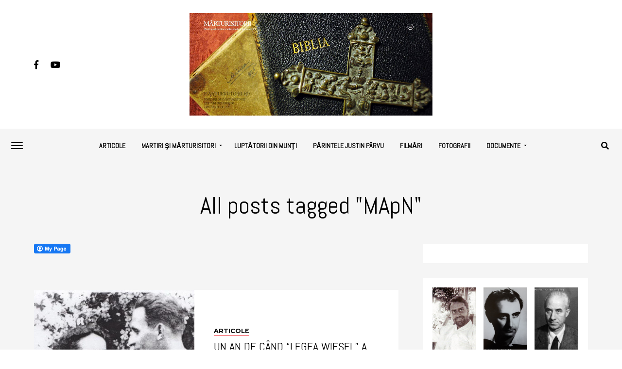

--- FILE ---
content_type: text/css
request_url: https://www.marturisitorii.ro/wp-content/themes/jawn/css/media-queries.css?ver=6.3.7
body_size: 4459
content:
@media screen and (min-width: 1601px) {

	.mvp-main-body-grid,
	#mvp-foot-wrap {
		left: auto;
		margin: 0 auto;
		max-width: 1460px;
		}

}

@media screen and (max-width: 1499px) and (min-width: 1400px) {

	.mvp-blog-story-text {
		padding: 20px 20px 0 40px;
	}
	
	.mvp-blog-story-big-text h2,
	.mvp-blog-story-text h2 {
		font-size: 1.4rem;
	}
	
	.mvp-blog-story-big-text p,
	.mvp-blog-story-text p {
		font-size: .95rem;
	}
	
	.mvp-feat1-main-text h2.mvp-stand-title {
		font-size: 2.2rem;
	}
	
	.mvp-post-img-text-main h1.mvp-post-title {
		font-size: 2.7rem;
	}
	
	.mvp-blog-main-grid {
		grid-template-columns: repeat(2, 1fr);
	}
	
	.mvp-feat1-main-text h2 {
		font-size: 2.8rem;
	}
	
}

@media screen and (max-width: 1399px) and (min-width: 1261px) {
	
	.mvp-blog-story-big-text p,
	.mvp-blog-story-text p {
		display: none;
	}
	
	.mvp-widget-ad-grid .mvp-blog-story-text p,
	.mvp-blog-main-grid .mvp-blog-story-text p {
		display: inline;
	}
	
	.mvp-blog-story-big-text {
		padding: 20px 20px 20px 40px; 
	}
	
	.mvp-blog-story-text {
		padding: 20px 20px 0 40px;
	}
	
	.mvp-blog-story-big-text h2,
	.mvp-blog-story-text h2,
	.mvp-blog-main-grid .mvp-blog-story-text h2 {
		font-size: 1.5rem;
	}
	
	.mvp-post-head,
	.mvp-content-main p,
	.mvp-post-bot,
	.mvp-post-sub-wrap .mvp-email-sub-wrap,
	.mvp-post-img-text-main,
	.single .mvp-content-main ul,
	.single .mvp-content-main ol,
	.single .mvp-content-main h1,
	.single .mvp-content-main h2,
	.single .mvp-content-main h3,
	.single .mvp-content-main h4,
	.single .mvp-content-main h5,
	.single .mvp-content-main h6,
	.rwp-review-wrap {
		max-width: 660px;
	}
	
	.mvp-post-more-text p {
		font-size: .9rem;
	}
	
	.mvp-feat1-main-text h2.mvp-stand-title {
		font-size: 1.9rem;
	}
	
	.mvp-post-img-text-main h1.mvp-post-title {
		font-size: 2.3rem;
	}
	
	.mvp-blog-main-grid {
		grid-template-columns: repeat(2, 1fr);
	}
	
	.mvp-widget-ll-text h2 {
		font-size: 2.4rem;
	}
	
	.mvp-widget-feat-text {
		max-width: 32%;
	}
	
	.mvp-widget-feat-text h2 {
		font-size: 3.2rem;
	}
	
	.mvp-feat1-main-text {
		width: 330px;
	}
	
	.mvp-feat1-main-text h2 {
		font-size: 2.5rem;
	}
	
	.mvp-feat4-text-wrap {
		width: 450px;
	}
	
	.mvp-feat4-title h2 {
		font-size: 3.3rem;
	}
	
}

@media screen and (max-width: 1260px) and (min-width: 1200px) {
	
	.mvp-blog-story-big-text p,
	.mvp-blog-story-text p {
		display: none;
	}
	
	.mvp-widget-ad-grid .mvp-blog-story-text p,
	.mvp-blog-main-grid .mvp-blog-story-text p {
		display: inline;
	}
	
	.mvp-feat1-main-text {
		width: 330px;
	}
	
	.mvp-feat1-main-text h2 {
		font-size: 2.5rem;
	}
	
	.mvp-feat1-sub-text h2 {
		font-size: 1.4rem;
	}
	
	.mvp-blog-story-big-text {
		padding: 20px 20px 20px 40px; 
	}
	
	.mvp-blog-story-text {
		padding: 20px 20px 0 40px;
	}
	
	.mvp-blog-story-big-text h2,
	.mvp-blog-story-text h2,
	.mvp-blog-main-grid .mvp-blog-story-text h2 {
		font-size: 1.4rem;
	}
	
	.mvp-post-head,
	.mvp-content-main p,
	.mvp-post-bot,
	.mvp-post-sub-wrap .mvp-email-sub-wrap,
	.mvp-post-img-text-main,
	.single .mvp-content-main ul,
	.single .mvp-content-main ol,
	.single .mvp-content-main h1,
	.single .mvp-content-main h2,
	.single .mvp-content-main h3,
	.single .mvp-content-main h4,
	.single .mvp-content-main h5,
	.single .mvp-content-main h6,
	.rwp-review-wrap {
		max-width: none;
	}
	
	.mvp-post-head,
	.mvp-content-main p,
	.mvp-post-bot,
	.mvp-post-img-text-main,
	.single .mvp-content-main ul,
	.single .mvp-content-main ol,
	.single .mvp-content-main h1,
	.single .mvp-content-main h2,
	.single .mvp-content-main h3,
	.single .mvp-content-main h4,
	.single .mvp-content-main h5,
	.single .mvp-content-main h6,
	.rwp-review-wrap {
		padding: 0 30px;
	}
	
	.single .mvp-content-main ul,
	.single .mvp-content-main ol {
		padding: 0 20px 20px;
	}
	
	.wp-caption.alignleft {
		margin: 20px 20px 20px 0;
	}
	
	.wp-caption.alignright {
		margin: 20px 0 20px 20px;
	}
	
	.wp-caption.alignleft p.wp-caption-text,
	.wp-caption.alignright p.wp-caption-text {
		padding: 8px 20px 0;
	}
	
	.mvp-post-sub-wrap .mvp-email-sub-wrap {
		padding: 30px;
	}
	
	h1.mvp-post-title {
		font-size: 2.7rem;
	}
	
	.mvp-post-more-text p {
		font-size: .9rem;
	}
	
	.mvp-feat1-main-text h2.mvp-stand-title {
		font-size: 1.8rem;
	}
	
	.mvp-post-img-text-main h3.mvp-post-cat {
		margin: 0 0 10px;
	}
	
	.mvp-post-img-text-main h1.mvp-post-title {
		font-size: 2.1rem;
	}
	
	.mvp-post-img-text-main span.mvp-post-excerpt {
		line-height: 1.35;
		margin: 5px 0 0;
	}
	
	.mvp-blog-main-grid {
		grid-template-columns: repeat(2, 1fr);
	}
	
	.mvp-widget-ll-img {
		min-height: 450px;
	}
	
	.mvp-widget-ll-img img {
		min-width: 810px;
	}
	
	.mvp-widget-ll-text h2 {
		font-size: 2.4rem;
	}
	
	.mvp-widget-feat-text {
		max-width: 32%;
	}
	
	.mvp-widget-feat-text h2 {
		font-size: 3.2rem;
	}
	
	.mvp-widget-trend-story a {
		grid-row-gap: 15px;
	}
	
	.mvp-widget-trend-text:after {
		font-size: 1.9rem;
	}
	
	.mvp-widget-trend-text {
		padding: 0 20px 0 23px;
	}
	
	.page .mvp-content-main p {
		padding: 0;
	}
	
	.mvp-feat4-text-wrap {
		width: 450px;
	}
	
	.mvp-feat4-title h2 {
		font-size: 3.3rem;
	}
	
	.mvp-post-soc-wrap {
		display: none;
	}
	
	.mvp-post-content {
		grid-template-columns: 100%;
		grid-column-gap: 0;
	}

	#mvp-soc-mob-wrap {
		display: grid;
		left: 70px;
		width: calc(100% - 140px);
	}

}

@media screen and (max-width: 1199px) and (min-width: 1100px) {
	
	.mvp-blog-story-big-text p,
	.mvp-blog-story-text p {
		display: none;
	}
	
	.mvp-widget-ad-grid .mvp-blog-story-text p,
	.mvp-blog-main-grid .mvp-blog-story-text p {
		display: inline;
	}

	.mvp-feat1-main-text {
		width: 330px;
	}
	
	.mvp-feat1-main-text h2 {
		font-size: 2.5rem;
	}
	
	.mvp-feat1-sub-text h2 {
		font-size: 1.4rem;
	}
	
	.mvp-feat1-main-text p,
	.mvp-feat1-sub-text p {
		font-size: .95rem;
	}
	
	.mvp-blog-story-big-text {
		padding: 20px 20px 20px 40px; 
	}
	
	.mvp-blog-story-text {
		padding: 20px 20px 0 40px;
	}
	
	.mvp-blog-story-big-text h2,
	.mvp-blog-story-text h2,
	.mvp-blog-main-grid .mvp-blog-story-text h2 {
		font-size: 1.2rem;
		line-height: 1.05;
	}
	
	.mvp-post-byline {
		font-size: .7rem;
		margin: 10px 0 0;
	}
	
	.mvp-post-head,
	.mvp-content-main p,
	.mvp-post-bot,
	.mvp-post-sub-wrap .mvp-email-sub-wrap,
	.mvp-post-img-text-main,
	.single .mvp-content-main ul,
	.single .mvp-content-main ol,
	.single .mvp-content-main h1,
	.single .mvp-content-main h2,
	.single .mvp-content-main h3,
	.single .mvp-content-main h4,
	.single .mvp-content-main h5,
	.single .mvp-content-main h6,
	.rwp-review-wrap {
		max-width: none;
	}
	
	.mvp-post-head,
	.mvp-content-main p,
	.mvp-post-bot,
	.mvp-post-img-text-main,
	.single .mvp-content-main ul,
	.single .mvp-content-main ol,
	.single .mvp-content-main h1,
	.single .mvp-content-main h2,
	.single .mvp-content-main h3,
	.single .mvp-content-main h4,
	.single .mvp-content-main h5,
	.single .mvp-content-main h6,
	.rwp-review-wrap {
		padding: 0 30px;
	}
	
	.single .mvp-content-main ul,
	.single .mvp-content-main ol {
		padding: 0 20px 20px;
	}
	
	.wp-caption.alignleft {
		margin: 20px 20px 20px 0;
	}
	
	.wp-caption.alignright {
		margin: 20px 0 20px 20px;
	}
	
	.wp-caption.alignleft p.wp-caption-text,
	.wp-caption.alignright p.wp-caption-text {
		padding: 8px 20px 0;
	}
	
	h1.mvp-post-title {
		font-size: 2.5rem;
	}
	
	span.mvp-post-excerpt {
		font-size: 1.1rem;
	}
	
	.mvp-content-main p {
		font-size: 1.1rem;
	}
	
	.mvp-content-main blockquote {
		margin: 20px 20px 20px 30px;
	}
	
	.mvp-content-main blockquote p {
		font-size: 1.8rem;
	}
	
	.mvp-post-sub-wrap .mvp-email-sub-wrap {
		padding: 30px;
	}
	
	.mvp-post-sub-wrap span.mvp-email-sub-head {
		font-size: 2.4rem;
	}
	
	.mvp-post-more-text p {
		font-size: .9rem;
	}
	
	.mvp-authors-left {
		width: 150px;
	}
	
	.mvp-authors-text {
		grid-row-gap: 15px;
	}
	
	span.mvp-authors-name a {
		font-size: 2rem;
	}
	
	p.mvp-authors-desc {
		font-size: 1.1rem;
	}
	
	.mvp-feat1-main-text h2.mvp-stand-title {
		font-size: 1.6rem;
	}
	
	.mvp-post-img-text-main h3.mvp-post-cat {
		margin: 0 0 10px;
	}
	
	.mvp-post-img-text-main span.mvp-post-cat {
		font-size: .9rem;
	}
	
	.mvp-post-img-text-main h1.mvp-post-title {
		font-size: 1.9rem;
	}
	
	.mvp-post-img-text-main span.mvp-post-excerpt {
		line-height: 1.35;
		margin: 5px 0 0;
	}
	
	.mvp-blog-main-grid {
		grid-template-columns: repeat(2, 1fr);
	}
	
	.mvp-widget-ll-img {
		min-height: 400px;
	}
	
	.mvp-widget-ll-img img {
		min-width: 720px;
	}
	
	.mvp-widget-ll-text h2 {
		font-size: 2.2rem;
	}
	
	.mvp-widget-ll-text p {
		font-size: 1.1rem;
	}
	
	.mvp-widget-feat-text {
		max-width: 32%;
	}
	
	.mvp-widget-feat-text h2 {
		font-size: 2.9rem;
	}
	
	.mvp-blog-story-img {
		min-height: 200px;
	}
	
	.mvp-blog-story-img img {
		min-width: 360px;
	}
	
	.mvp-widget-latest-wrap {
		grid-column-gap: 40px;
	}
	
	.mvp-feat3-text-wrap {
		padding: 0 20%;
	}
	
	.mvp-widget-trend-story a {
		grid-row-gap: 15px;
	}
	
	.mvp-widget-trend-text:after {
		font-size: 1.5rem;
	}
	
	.mvp-widget-trend-text {
		padding: 0 20px;
	}
	
	.mvp-widget-trend-text h2 {
		font-size: .8rem;
	}
	
	.page .mvp-content-main p {
		padding: 0;
	}
	
	.mvp-feat4-img-wrap {
		margin: 0 0 0 200px;
		width: calc(100% - 200px);
	}
	
	.mvp-feat4-text-wrap {
		width: 400px;
	}
	
	.mvp-feat4-title h2 {
		font-size: 3rem;
	}
	
	.mvp-post-soc-wrap {
		display: none;
	}
	
	.mvp-post-content {
		grid-template-columns: 100%;
		grid-column-gap: 0;
	}

	#mvp-soc-mob-wrap {
		display: grid;
		left: 70px;
		width: calc(100% - 140px);
	}

}

@media screen and (max-width: 1099px) and (min-width: 1024px) {
	
	.mvp-blog-story-big-text p,
	.mvp-blog-story-text p {
		display: none;
	}
	
	.mvp-widget-ad-grid .mvp-blog-story-text p,
	.mvp-blog-main-grid .mvp-blog-story-text p {
		display: inline;
	}

	.mvp-nav-menu ul li a {
		padding: 27px 10px;
	}
	
	.mvp-feat1-top-wrap {
		grid-template-columns: repeat(2, 1fr);
	}
	
	.mvp-feat1-main-img {
		height: auto;
		min-height: 0;
	}
	
	.mvp-feat1-main-img img {
		margin: auto;
		position: relative;
		left: auto;
		right: auto;
		min-width: 0;
	}
	
	.mvp-feat1-main-text {
		width: 375px;
	}
	
	.mvp-feat1-main-text h2 {
		font-size: 2.6rem;
	}
	
	.mvp-feat1-top-wrap article:nth-child(2) .mvp-feat1-sub-text {
		padding: 30px;
	}
	
	span.mvp-widget-home-title {
		font-size: 1.5rem;
	}
	
	.mvp-blog-story-big-text {
		padding: 20px 20px 20px 40px; 
	}
	
	.mvp-blog-story-text {
		padding: 20px 20px 0 40px;
	}
	
	.mvp-blog-story-big-text h2,
	.mvp-blog-story-text h2,
	.mvp-blog-main-grid .mvp-blog-story-text h2 {
		font-size: 1.05rem;
		line-height: 1.05;
	}
	
	.mvp-post-byline {
		font-size: .7rem;
		margin: 10px 0 0;
	}
	
	.mvp-post-head,
	.mvp-content-main p,
	.mvp-post-bot,
	.mvp-post-sub-wrap .mvp-email-sub-wrap,
	.mvp-post-img-text-main,
	.single .mvp-content-main ul,
	.single .mvp-content-main ol,
	.single .mvp-content-main h1,
	.single .mvp-content-main h2,
	.single .mvp-content-main h3,
	.single .mvp-content-main h4,
	.single .mvp-content-main h5,
	.single .mvp-content-main h6,
	.rwp-review-wrap {
		max-width: none;
	}
	
	.mvp-post-head,
	.mvp-content-main p,
	.mvp-post-bot,
	.mvp-post-img-text-main,
	.single .mvp-content-main ul,
	.single .mvp-content-main ol,
	.single .mvp-content-main h1,
	.single .mvp-content-main h2,
	.single .mvp-content-main h3,
	.single .mvp-content-main h4,
	.single .mvp-content-main h5,
	.single .mvp-content-main h6,
	.rwp-review-wrap {
		padding: 0 30px;
	}
	
	.mvp-content-main p,
	.mvp-content-main ul li,
	.mvp-content-main ol li {
		font-size: 1rem;
	}
	
	.single .mvp-content-main ul,
	.single .mvp-content-main ol {
		padding: 0 20px 20px;
	}
	
	.wp-caption.alignleft {
		margin: 20px 20px 20px 0;
	}
	
	.wp-caption.alignright {
		margin: 20px 0 20px 20px;
	}
	
	.wp-caption.alignleft p.wp-caption-text,
	.wp-caption.alignright p.wp-caption-text {
		padding: 8px 20px 0;
	}
	
	h1.mvp-post-title {
		font-size: 2.3rem;
	}
	
	span.mvp-post-excerpt {
		font-size: 1.1rem;
	}
	
	.mvp-content-main p {
		font-size: 1.1rem;
	}
	
	.mvp-content-main blockquote {
		margin: 20px 20px 20px 30px;
	}
	
	.mvp-content-main blockquote p {
		font-size: 1.4rem;
	}
	
	.mvp-post-sub-wrap .mvp-email-sub-wrap {
		grid-template-columns: 100%;
		grid-column-gap: 0;
		grid-row-gap: 20px;
		padding: 30px;
	}
	
	.mvp-sub-email input {
		width: 100%;
	}
	
	.mvp-post-sub-wrap span.mvp-email-sub-head {
		font-size: 2.4rem;
	}
	
	.mvp-post-more-grid {
		grid-template-columns: repeat(2, 1fr);
	}
	
	span.mvp-authors-name a {
		font-size: 1.9rem;
	}
	
	.mvp-authors-left {
		width: 130px;
	}
	
	.mvp-authors-text {
		grid-row-gap: 15px;
	}
	
	span.mvp-authors-name a {
		font-size: 2rem;
	}
	
	p.mvp-authors-desc {
		font-size: 1.1rem;
	}
	
	h1.mvp-author-top-head {
		font-size: 2.9rem;
	}
	
	.mvp-feat1-main-text h2.mvp-stand-title {
		font-size: 2.3rem;
	}
	
	.mvp-alp-soc-reg .mvp-alp-soc-wrap ul.mvp-alp-soc-list {
		min-width: 300px;
	}
	
	.mvp-post-img-text-main h3.mvp-post-cat {
		margin: 0 0 10px;
	}
	
	.mvp-post-img-text-main span.mvp-post-cat {
		font-size: .9rem;
	}
	
	.mvp-post-img-text-main h1.mvp-post-title {
		font-size: 1.5rem;
	}
	
	.mvp-post-img-text-main span.mvp-post-excerpt {
		line-height: 1.35;
		margin: 5px 0 0;
	}
	
	.mvp-blog-main-grid {
		grid-template-columns: repeat(2, 1fr);
	}
	
	.mvp-blog-main-grid .mvp-blog-story-text {
		padding: 10px 30px 30px;
	}
	
	.mvp-blog-main-grid .mvp-blog-story-text h2 {
		font-size: 1.3rem;
	}
	
	.mvp-widget-ll-img {
		min-height: 400px;
	}
	
	.mvp-widget-ll-img img {
		min-width: 720px;
	}
	
	.mvp-widget-ll-text h2 {
		font-size: 1.7rem;
	}
	
	.mvp-widget-ll-text p {
		font-size: 1.1rem;
	}
	
	.mvp-widget-feat-text {
		max-width: 32%;
	}
	
	.mvp-widget-feat-text h2 {
		font-size: 2.5rem;
	}
	
	.mvp-blog-main-grid .mvp-blog-story-img {
		min-height: 200px;
	}
	
	.mvp-blog-main-grid .mvp-blog-story-img img {
		min-width: 360px;
	}
	
	.mvp-widget-latest-wrap,
	#mvp-blog-main-wrap {
		grid-column-gap: 40px;
	}
	
	.mvp-feat3-text-wrap {
		padding: 0 20%;
	}
	
	.mvp-widget-trend-story a {
		grid-row-gap: 15px;
	}
	
	.mvp-widget-trend-text:after {
		font-size: 1.5rem;
	}
	
	.mvp-widget-trend-text {
		padding: 0 20px;
	}
	
	.mvp-widget-trend-text h2 {
		font-size: .8rem;
	}
	
	.mvp-blog-story-big-text p,
	.mvp-blog-story-text p {
		font-size: .875rem;
	}
	
	.page .mvp-content-main p {
		padding: 0;
	}
	
	.mvp-feat4-img-wrap {
		margin: 0 0 0 175px;
		width: calc(100% - 175px);
	}
	
	.mvp-feat4-text-wrap {
		width: 375px;
	}
	
	.mvp-feat4-title h2 {
		font-size: 2.8rem;
	}
	
	.mvp-widget-home .mvp-email-sub-wrap {
		padding: 50px;
	}
	
	.mvp-post-soc-wrap {
		display: none;
	}
	
	.mvp-post-content {
		grid-template-columns: 100%;
		grid-column-gap: 0;
	}

	#mvp-soc-mob-wrap {
		display: grid;
		left: 70px;
		width: calc(100% - 140px);
	}

}

@media screen and (max-width: 1023px) and (min-width: 900px) {

	.mvp-main-head-top,
	.mvp-nav-menu,
	.mvp-nav-soc-wrap,
	.mvp-fly-top,
	.mvp-blog-story-big-text p,
	.mvp-blog-story-text p {
		display: none;
	}
	
	.mvp-widget-ad-grid .mvp-blog-story-text p,
	.mvp-blog-main-grid .mvp-blog-story-text p {
		display: inline;
	}
	
	.mvp-fly-but-wrap {
		margin: 28px 26px 28px 20px;
	}
	
	span.mvp-nav-search-but {
		text-align: right;
	}
	
	.mvp-nav-logo-wrap {
		position: relative;
		text-align: center;
	}
	
	.mvp-nav-logo {
		opacity: 1;
		top: 0;
	}
	
	.mvp-main-body-grid,
	#mvp-foot-wrap {
		margin: 0 20px;
		width: calc(100% - 40px);
	}

	.mvp-main-body-cont,
	#mvp-home-widget-wrap {
		grid-row-gap: 30px;
	}
	
	.mvp-main-body-cont {
		padding: 0 0 30px;
	}
	
	.mvp-feat1-top-wrap {
		grid-template-columns: repeat(2, 1fr);
	}
	
	.mvp-feat1-main-img {
		height: auto;
		min-height: 0;
	}
	
	.mvp-post-type-img {
		margin: 0 0 0 -19px;
		top: -19px;
		width: 38px;
		height: 38px;
	}
	
	.mvp-post-type-img span {
		font-size: 14px;
		padding: 12px 0 0;
	}
	
	.mvp-blog-story-big-text .mvp-post-type-img,
	.mvp-blog-story-text .mvp-post-type-img {
		margin: -19px 0 0;
		top: 50%;
		left: -19px;
	}
	
	.mvp-feat1-main-img img {
		margin: auto;
		position: relative;
		left: auto;
		right: auto;
		min-width: 0;
	}
	
	#mvp-feat1-wrap .mvp-post-type-img {
		top: -47px;
	}
	
	.mvp-feat1-main-text {
		padding: 30px;
		width: 375px;
	}
	
	.mvp-feat1-main-text h2 {
		font-size: 2.6rem;
	}
	
	.mvp-feat1-sub-text h2 {
		font-size: 1.5rem;
	}
	
	.mvp-feat1-main-text h2.mvp-stand-title {
		font-size: 2.2rem;
	}
	
	.mvp-feat1-sub-text,
	.mvp-feat1-top-wrap article:nth-child(2) .mvp-feat1-sub-text {
		padding: 10px 30px 30px;
	}
	
	span.mvp-widget-home-title {
		font-size: 1.5rem;
	}
	
	.mvp-widget-latest-wrap {
		margin: 40px 0 0;
	}
	
	.mvp-blog-story-big-text {
		padding: 15px 15px 15px 30px; 
	}
	
	.mvp-blog-story-text {
		padding: 15px 15px 0 30px;
	}
	
	h3.mvp-cat-bub {
		margin: 0 0 7px;
	}
	
	span.mvp-cat-bub {
		font-size: .65rem;
	}
	
	.mvp-blog-story-big-text h2,
	.mvp-blog-story-text h2 {
		font-size: 1rem;
	}
	
	.mvp-auto-post-main {
		grid-row-gap: 20px;
	}
	
	.mvp-post-byline {
		font-size: .65rem;
		margin: 10px 0 0;
	}
	
	.mvp-email-sub-wrap {
		padding: 30px 60px;
	}
	
	span.mvp-email-sub-head {
		font-size: 2.4rem;
	}
	
	.mvp-post-head,
	.mvp-content-main p,
	.mvp-post-bot,
	.mvp-post-sub-wrap .mvp-email-sub-wrap,
	.mvp-post-img-text-main,
	.single .mvp-content-main ul,
	.single .mvp-content-main ol,
	.single .mvp-content-main h1,
	.single .mvp-content-main h2,
	.single .mvp-content-main h3,
	.single .mvp-content-main h4,
	.single .mvp-content-main h5,
	.single .mvp-content-main h6,
	.rwp-review-wrap {
		max-width: none;
	}
	
	.mvp-post-head,
	.mvp-content-main p,
	.mvp-post-bot,
	.mvp-post-img-text-main,
	.single .mvp-content-main ul,
	.single .mvp-content-main ol,
	.single .mvp-content-main h1,
	.single .mvp-content-main h2,
	.single .mvp-content-main h3,
	.single .mvp-content-main h4,
	.single .mvp-content-main h5,
	.single .mvp-content-main h6,
	.rwp-review-wrap {
		padding: 0 30px;
	}
	
	.mvp-content-main p,
	.mvp-content-main ul li,
	.mvp-content-main ol li {
		font-size: 1rem;
	}
	
	.single .mvp-content-main ul,
	.single .mvp-content-main ol {
		padding: 0 20px 20px;
	}
	
	.wp-caption.alignleft {
		margin: 20px 20px 20px 0;
	}
	
	.wp-caption.alignright {
		margin: 20px 0 20px 20px;
	}
	
	.wp-caption.alignleft p.wp-caption-text,
	.wp-caption.alignright p.wp-caption-text {
		padding: 8px 20px 0;
	}
	
	.mvp-post-head-wrap {
		padding: 30px 0;
	}
	
	h1.mvp-post-title {
		font-size: 2.1rem;
	}
	
	span.mvp-post-excerpt {
		font-size: 1rem;
	}
	
	.mvp-content-main p {
		font-size: 1.1rem;
	}
	
	.mvp-content-main blockquote {
		margin: 20px 20px 20px 30px;
	}
	
	.mvp-content-main blockquote p {
		font-size: 1.4rem;
	}
	
	.mvp-post-sub-wrap .mvp-email-sub-wrap {
		grid-template-columns: 100%;
		grid-column-gap: 0;
		grid-row-gap: 20px;
		padding: 30px;
	}
	
	.mvp-sub-email input {
		width: 100%;
	}
	
	.mvp-post-sub-wrap span.mvp-email-sub-head {
		font-size: 2.4rem;
	}
	
	.mvp-post-more-wrap,
	#mvp-post-bot-ad {
		margin: 20px 20px 0;
		width: calc(100% - 40px);
	}
	
	.mvp-post-more-wrap {
		margin: 30px 20px 0;
	}
	
	.mvp-post-more-grid {
		grid-template-columns: repeat(2, 1fr);
	}
	
	.mvp-authors-left {
		width: 130px;
	}
	
	.mvp-authors-text {
		grid-row-gap: 15px;
	}
	
	span.mvp-authors-name a {
		font-size: 2rem;
	}
	
	p.mvp-authors-desc {
		font-size: 1.1rem;
	}
	
	h1.mvp-author-top-head {
		font-size: 2.9rem;
	}
	
	.mvp-woo-main-grid {
		grid-column-gap: 20px;
		padding: 20px;
	}
	
	.mvp-sub-pop-wrap .mvp-sub-pop-main {
		padding: 0 30px;
	}
	
	#mvp-feat2-wrap,
	#mvp-feat3-wrap {
		max-height: 570px;
	}

	.mvp-feat2-img-wrap img,
	.mvp-feat3-img-wrap img {
		min-width: 1024px;
	}
	
	.mvp-feat2-border {
		left: 20px;
		right: 20px;
		top: 20px;
		width: calc(100% - 40px);
		height: calc(100% - 40px);
	}
	
	.mvp-feat2-text-wrap {
		padding: 44px 0 20px 44px;
	}
	
	.mvp-feat2-text-left {
		width: 75%;
	}
	
	.mvp-feat2-text-right h2 {
		font-size: 2.5rem;
	}
	
	.mvp-feat2-text-right p {
		font-size: 1rem;
	}
	
	.mvp-alp-soc-reg .mvp-alp-soc-wrap ul.mvp-alp-soc-list {
		min-width: 300px;
	}
	
	.mvp-post-img-text-wrap {
		padding: 50px 0 20px;
	}
	
	.mvp-post-img-text-main h3.mvp-post-cat {
		margin: 0 0 10px;
	}
	
	.mvp-post-img-text-main span.mvp-post-cat {
		font-size: .9rem;
	}
	
	.mvp-post-img-text-main h1.mvp-post-title {
		font-size: 1.5rem;
	}
	
	.mvp-post-img-text-main span.mvp-post-excerpt {
		line-height: 1.35;
		margin: 5px 0 0;
	}
	
	.mvp-blog-main-grid .mvp-blog-story-text {
		padding: 10px 30px 30px;
	}
	
	.mvp-blog-main-grid .mvp-blog-story-text h2 {
		font-size: 1.2rem;
	}
	
	.mvp-blog-main-grid .mvp-blog-story-text .mvp-post-type-img {
		margin: 0 0 0 -19px;
		top: -47px;
	}
	
	.mvp-widget-ll-img {
		min-height: 400px;
	}
	
	.mvp-widget-ll-img img {
		min-width: 720px;
	}
	
	.mvp-widget-ll-text h2 {
		font-size: 1.7rem;
	}
	
	.mvp-widget-ll-text p {
		font-size: 1.1rem;
	}
	
	.mvp-widget-ll-text .mvp-post-type-img {
		margin: -25px 0 0;
		left: -25px;
		height: 50px;
		width: 50px;
	}
	
	.mvp-widget-ll-story:nth-child(2n+2) .mvp-post-type-img {
		right: -25px;
	}
	
	.mvp-widget-ll-text .mvp-post-type-img span {
		font-size: 14px;
		padding: 18px 0 0;
	}
	
	.mvp-blog-main-grid .mvp-blog-story-text h2 {
		font-size: 1.2rem;
	}
	
	.mvp-widget-latest-wrap,
	#mvp-blog-main-wrap {
		grid-column-gap: 40px;
	}
	
	.mvp-widget-feat-text {
		bottom: 30px;
		left: 30px;
		max-width: 32%;
	}
	
	.mvp-widget-feat-text h2 {
		font-size: 2.5rem;
	}
	
	.mvp-widget-feat-text p {
		font-size: 1rem;
	}
	
	.mvp-blog-main-grid .mvp-blog-story-img {
		min-height: 200px;
	}
	
	.mvp-blog-main-grid .mvp-blog-story-img img {
		min-width: 360px;
	}
	
	.mvp-feat3-cont-in {
		margin: 20px 20px 30px;
		width: calc(100% - 40px);
		height: calc(100% - 50px);
	}
	
	.mvp-feat3-logo {
		max-width: 175px;
	}
	
	.mvp-feat3-text-wrap {
		padding: 0 20%;
	}
	
	.mvp-feat3-title h2 {
		font-size: 3.1rem;
	}
	
	.mvp-widget-trend-grid {
		grid-template-columns: repeat(4, 1fr) 0;
	}
	
	.mvp-widget-trend-story:nth-of-type(5) {
		display: none;
	}
	
	.mvp-widget-trend-story a {
		grid-row-gap: 15px;
	}
	
	.mvp-widget-trend-text:after {
		font-size: 1.5rem;
	}
	
	.mvp-widget-trend-text {
		padding: 0 20px;
	}
	
	.mvp-widget-trend-text h2 {
		font-size: .8rem;
	}
	
	.mvp-blog-story-big-text p,
	.mvp-blog-story-text p {
		font-size: .875rem;	
	}
	
	.mvp-page-content-main {
		padding: 0 30px 30px;
	}
	
	.mvp-blog-story-noimg .mvp-blog-story-text,
	.mvp-blog-main-grid .mvp-blog-story-noimg .mvp-blog-story-text {
		padding: 30px;
	}
	
	.mvp-content-main .gallery {
		padding: 0 30px;
	}
	
	nav.mvp-fly-nav-menu {
		max-height: calc(100vh - 220px);
	}
	
	.mvp-feat4-img-wrap {
		margin: 0 0 0 175px;
		width: calc(100% - 175px);
	}
	
	.mvp-feat4-text-wrap {
		width: 350px;
	}
	
	.mvp-feat4-title h2 {
		font-size: 2.6rem;
	}
	
	.mvp-widget-home .mvp-email-sub-wrap {
		padding: 30px;
	}
	
	.mvp-post-soc-wrap {
		display: none;
	}
	
	.mvp-post-content {
		grid-template-columns: 100%;
		grid-column-gap: 0;
	}

	#mvp-soc-mob-wrap {
		display: grid;
	}
		
}

@media screen and (max-width: 899px) and (min-width: 768px) {

	.mvp-main-head-top,
	.mvp-nav-menu,
	.mvp-nav-soc-wrap,
	.mvp-fly-top,
	.mvp-blog-story-big-text p,
	.mvp-blog-story-text p,
	.mvp-alp-side,
	.mvp-widget-feat-text p {
		display: none;
	}
	
	.mvp-widget-ad-grid .mvp-blog-story-text p,
	.mvp-blog-main-grid .mvp-blog-story-text p {
		display: inline;
	}

	#mvp-site-grid {
		display: block;
		float: left;
		width: 100%;
	}
	
	.mvp-main-body-grid {
		display: block;
		float: left;
		margin: 0;
		width: 100%;
	}
	
	.mvp-main-body-cont,
	#mvp-home-widget-wrap {
		grid-row-gap: 30px;
	}
	
	.mvp-main-body-cont {
		padding: 0 0 30px;
	}
	
	#mvp-home-widget-wrap,
	#mvp-foot-wrap,
	#mvp-blog-main-wrap {
		grid-template-columns: 100%;
		margin: 0 20px;
		width: calc(100% - 40px);
	}
	
	.mvp-fly-but-wrap {
		margin: 28px 26px 28px 20px;
	}
	
	span.mvp-nav-search-but {
		text-align: right;
	}
	
	.mvp-nav-logo-wrap {
		position: relative;
		text-align: center;
	}
	
	.mvp-nav-logo {
		opacity: 1;
		top: 0;
	}
	
	.mvp-feat1-top-wrap {
		grid-template-columns: repeat(2, 1fr);
	}
	
	.mvp-feat1-main-img {
		height: auto;
		min-height: 0;
	}
	
	.mvp-feat1-main-img img {
		margin: auto;
		position: relative;
		left: auto;
		right: auto;
		min-width: 0;
	}
	
	.mvp-post-type-img {
		margin: 0 0 0 -19px;
		top: -19px;
		width: 38px;
		height: 38px;
	}
	
	.mvp-post-type-img span {
		font-size: 14px;
		padding: 12px 0 0;
	}
	
	.mvp-blog-story-big-text .mvp-post-type-img,
	.mvp-blog-story-text .mvp-post-type-img {
		margin: -19px 0 0;
		top: 50%;
		left: -19px;
	}
	
	#mvp-feat1-wrap .mvp-post-type-img {
		top: -47px;
	}
	
	.mvp-feat1-main-text {
		padding: 30px;
		width: 350px;
	}
	
	.mvp-feat1-main-text h2 {
		font-size: 2.4rem;
	}
	
	.mvp-feat1-sub-text h2 {
		font-size: 1.5rem;
	}
	
	.mvp-feat1-main-text h2.mvp-stand-title {
		font-size: 1.9rem;
	}
	
	.mvp-feat1-sub-text,
	.mvp-feat1-top-wrap article:nth-child(2) .mvp-feat1-sub-text {
		padding: 10px 30px 30px;
	}
	
	span.mvp-widget-home-title {
		font-size: 1.5rem;
	}
	
	.mvp-widget-latest-wrap {
		grid-template-columns: 100%;
		grid-column-gap: 0;
		grid-row-gap: 30px;
		margin: 30px 0 0;
	}
	
	.mvp-blog-story-big-text {
		padding: 20px 20px 20px 40px; 
	}
	
	.mvp-blog-story-text {
		padding: 20px 20px 0 40px;
	}
	
	.mvp-blog-story-big-text h2,
	.mvp-blog-story-text h2 {
		font-size: 1.5rem;
	}
	
	.mvp-auto-post-main {
		grid-row-gap: 20px;
	}
	
	.mvp-post-byline {
		font-size: .65rem;
		margin: 10px 0 0;
	}
	
	.mvp-widget-latest-side,
	#mvp-side-wrap {
		width: 100%;
	}
	
	.mvp-email-sub-wrap {
		padding: 30px 60px;
	}
	
	span.mvp-email-sub-head {
		font-size: 2.4rem;
	}
	
	#mvp-blog-main-wrap {
		grid-column-gap: 0;
	}
	
	.mvp-auto-post-grid,
	.mvp-post-main-grid {
		grid-template-columns: 100%;
		grid-column-gap: 0;
	}
	
	.mvp-post-head,
	.mvp-content-main p,
	.mvp-post-bot,
	.mvp-post-sub-wrap .mvp-email-sub-wrap,
	.mvp-post-img-text-main,
	.single .mvp-content-main ul,
	.single .mvp-content-main ol,
	.single .mvp-content-main h1,
	.single .mvp-content-main h2,
	.single .mvp-content-main h3,
	.single .mvp-content-main h4,
	.single .mvp-content-main h5,
	.single .mvp-content-main h6,
	.rwp-review-wrap {
		max-width: 700px;
	}
	
	.mvp-content-main p {
		padding: 0 20px;
	}
	
	.mvp-post-head-wrap {
		padding: 30px 0;
	}
	
	.mvp-content-main blockquote {
		margin: 20px 20px 20px 30px;
	}
	
	.mvp-content-main blockquote p {
		font-size: 1.8rem;
	}
	
	.mvp-post-more-wrap {
		margin: 30px 20px 0;
		width: calc(100% - 40px);
	}
	
	#mvp-post-bot-ad {
		margin: 15px 0 0;
		width: 100%;
	}
	
	.mvp-post-more-text p {
		font-size: .9rem;
	}
	
	#mvp-side-wrap {
		margin: 40px 0 0;
		border-top: 1px solid #ccc;
		padding: 20px 0 0;
	}
	
	.mvp-post-main-grid .mvp-post-content {
		grid-template-columns: 62px auto;
		grid-column-gap: 20px;
	}
	
	.mvp-post-soc-wrap {
		margin: 0 0 0 20px;
	}
	
	#mvp-author-page-top {
		padding: 30px;
	}
	
	.mvp-author-top {
		grid-column-gap: 30px;
	}
	
	#mvp-author-top-left {
		width: 150px;
	}
	
	h1.mvp-author-top-head {
		font-size: 2.4rem;
	}
	
	.woocommerce .woocommerce-breadcrumb {
		margin: 20px;
		padding: 0 0 10px;
	}
	
	.mvp-woo-main-grid {
		grid-column-gap: 20px;
		padding: 20px;
	}
	
	.mvp-sub-pop-wrap .mvp-sub-pop-main {
		padding: 0 20px;
	}
	
	#mvp-feat2-wrap,
	#mvp-feat3-wrap {
		max-height: 570px;
	}

	.mvp-feat2-img-wrap img,
	.mvp-feat3-img-wrap img {
		min-width: 1024px;
	}
	
	.mvp-feat2-border {
		left: 20px;
		right: 20px;
		top: 20px;
		width: calc(100% - 40px);
		height: calc(100% - 40px);
	}
	
	.mvp-feat2-text-wrap {
		padding: 44px 0 20px 44px;
		width: 42%;
	}
	
	.mvp-feat2-text-left {
		width: 70%;
	}
	
	.mvp-feat2-text-right h2 {
		font-size: 2.3rem;
	}
	
	.mvp-feat2-text-right p {
		font-size: 1rem;
	}
	
	.mvp-alp-soc-reg {
		display: block;
	}
	
	.mvp-post-img-text-wrap {
		padding: 50px 0 20px;
	}
	
	.mvp-post-img-text-main h3.mvp-post-cat {
		margin: 0 0 10px;
	}
	
	.mvp-post-img-text-main span.mvp-post-cat {
		font-size: .9rem;
	}
	
	.mvp-post-img-text-main h1.mvp-post-title {
		font-size: 2.4rem;
	}
	
	.mvp-post-img-text-main span.mvp-post-excerpt {
		line-height: 1.35;
		margin: 5px 0 0;
	}
	
	.mvp-foot-right .mvp-sub-email input {
		width: 100%;
	}
	
	#mvp-foot-wrap {
		margin: 0;
		width: 100%;
	}
	
	.mvp-blog-main-grid {
		grid-template-columns: repeat(2, 1fr);
	}
	
	.mvp-blog-main-grid .mvp-blog-story-img {
		min-height: 200px;
	}
	
	.mvp-blog-main-grid .mvp-blog-story-img img {
		min-width: 360px;
	}
	
	.mvp-blog-main-grid .mvp-blog-story-text {
		padding: 10px 30px 30px;
	}
	
	.mvp-blog-main-grid .mvp-blog-story-text h2 {
		font-size: 1.4rem;
	}
	
	.mvp-blog-main-grid .mvp-blog-story-text .mvp-post-type-img {
		margin: 0 0 0 -19px;
		top: -47px;
	}
	
	.mvp-widget-ll-img {
		min-height: 300px;
	}
	
	.mvp-widget-ll-img img {
		min-width: 540px;
	}
	
	.mvp-widget-ll-text h2 {
		font-size: 1.4rem;
	}
	
	.mvp-widget-ll-text p {
		font-size: .875rem;
	}
	
	.mvp-widget-ll-text .mvp-post-type-img {
		margin: -25px 0 0;
		left: -25px;
		height: 50px;
		width: 50px;
	}
	
	.mvp-widget-ll-story:nth-child(2n+2) .mvp-post-type-img {
		right: -25px;
	}
	
	.mvp-widget-ll-text .mvp-post-type-img span {
		font-size: 14px;
		padding: 18px 0 0;
	}
	
	.mvp-widget-latest-wrap,
	#mvp-blog-main-wrap {
		grid-column-gap: 40px;
	}
	
	.mvp-widget-feat-text {
		bottom: 30px;
		left: 30px;
		max-width: 35%;
	}
	
	.mvp-widget-feat-text h2 {
		font-size: 2.2rem;
	}
	
	.mvp-feat3-cont-in {
		margin: 20px 20px 30px;
		width: calc(100% - 40px);
		height: calc(100% - 50px);
	}
	
	.mvp-feat3-logo {
		max-width: 175px;
	}
	
	.mvp-feat3-text-wrap {
		padding: 0 20%;
	}
	
	.mvp-feat3-title h2 {
		font-size: 2.8rem;
	}

	.mvp-widget-trend-grid {
		grid-template-columns: repeat(4, 1fr) 0;
	}
	
	.mvp-widget-trend-story:nth-of-type(5) {
		display: none;
	}
	
	.mvp-widget-trend-story a {
		grid-row-gap: 15px;
	}
	
	.mvp-widget-trend-text:after {
		font-size: 1.5rem;
	}
	
	.mvp-widget-trend-text {
		padding: 0 20px;
	}
	
	.mvp-widget-trend-text h2 {
		font-size: .8rem;
	}
	
	.mvp-blog-main-grid .mvp-blog-story-reg:nth-child(3n+1),
	.mvp-blog-main-grid .mvp-blog-story-reg:nth-child(3n+3) {
		top: auto;
	}
	
	.mvp-blog-body .mvp-blog-main-grid .mvp-blog-story-reg:nth-of-type(2n+1),
	.mvp-widget-ad-grid .mvp-blog-main-grid .mvp-blog-story-reg:nth-of-type(2n+1),
	.mvp-blog-main-grid .mvp-blog-story-reg:nth-of-type(2n+1) {
		top: 30px;
	}
	
	.mvp-widget-latest-side {
		border-top: 1px solid #ccc;
		border-bottom: 1px solid #ccc;
		padding: 20px 0;
	}

	.mvp-blog-main-grid,
	.mvp-blog-body .mvp-blog-main-grid,
	.mvp-widget-ad-grid .mvp-blog-main-grid {
		margin: 0 0 30px;
	}
	
	.mvp-page-content-main {
		padding: 0 30px 30px;
	}
	
	.page .mvp-content-main p {
		padding: 0;
	}
	
	.mvp-blog-story-noimg .mvp-blog-story-text,
	.mvp-blog-main-grid .mvp-blog-story-noimg .mvp-blog-story-text {
		padding: 30px;
	}
	
	.mvp-content-main .gallery {
		padding: 0 30px;
	}
	
	nav.mvp-fly-nav-menu {
		max-height: calc(100vh - 220px);
	}
	
	#mvp-feat4-wrap {
		padding: 0 20px;
		width: 100%;
	}
	
	.mvp-feat4-img-wrap {
		margin: 0 0 0 150px;
		width: calc(100% - 150px);
	}
	
	.mvp-feat4-text-wrap {
		top: 20px;
		width: 300px;
	}
	
	.mvp-feat4-text-wrap h3.mvp-cat-bub {
		margin: 0 0 12px;
	}
	
	.mvp-feat4-text-wrap span.mvp-cat-bub {
		font-size: .65rem;
		padding: 5px 10px;
	}
	
	.mvp-feat4-title h2 {
		font-size: 2.2rem;
	}
	
	.mvp-widget-home .mvp-email-sub-wrap {
		padding: 30px;
	}

}

@media screen and (max-width: 767px) and (min-width: 660px) {

	.mvp-main-head-top,
	.mvp-nav-menu,
	.mvp-nav-soc-wrap,
	.mvp-fly-top,
	.mvp-blog-story-big-text p,
	.mvp-blog-story-text p,
	.mvp-alp-side,
	.mvp-feat2-text-right p,
	.mvp-widget-feat-text p,
	.mvp-widget-ll-text p {
		display: none;
	}
	
	#mvp-site-grid {
		display: block;
		float: left;
		width: 100%;
	}
	
	.mvp-main-body-grid {
		display: block;
		float: left;
		margin: 0;
		width: 100%;
	}
	
	.mvp-main-body-cont,
	#mvp-home-widget-wrap {
		grid-row-gap: 30px;
	}
	
	.mvp-main-body-cont {
		padding: 0 0 30px;
	}
	
	#mvp-home-widget-wrap,
	#mvp-foot-wrap,
	#mvp-blog-main-wrap {
		grid-template-columns: 100%;
		margin: 0 20px;
		width: calc(100% - 40px);
	}
	
	.mvp-fly-but-wrap {
		margin: 28px 26px 28px 20px;
	}
	
	span.mvp-nav-search-but {
		text-align: right;
	}
	
	.mvp-nav-logo-wrap {
		position: relative;
		text-align: center;
	}
	
	.mvp-nav-logo {
		opacity: 1;
		top: 0;
	}
	
	.mvp-feat1-top-wrap {
		grid-template-columns: repeat(2, 1fr);
	}
	
	.mvp-feat1-main-img {
		height: auto;
		min-height: 0;
	}
	
	.mvp-feat1-main-img img {
		margin: auto;
		position: relative;
		left: auto;
		right: auto;
		min-width: 0;
	}
	
	.mvp-post-type-img {
		margin: 0 0 0 -19px;
		top: -19px;
		width: 38px;
		height: 38px;
	}
	
	.mvp-post-type-img span {
		font-size: 14px;
		padding: 12px 0 0;
	}
	
	.mvp-blog-story-big-text .mvp-post-type-img,
	.mvp-blog-story-text .mvp-post-type-img {
		margin: -19px 0 0;
		top: 50%;
		left: -19px;
	}
	
	#mvp-feat1-wrap .mvp-post-type-img {
		top: -47px;
	}
	
	.mvp-feat1-main-text {
		padding: 30px;
		width: 325px;
	}
	
	.mvp-feat1-main-text span.mvp-cat-bub,
	.mvp-feat2-text-right span.mvp-cat-bub {
		font-size: .65rem;
		padding: 5px 10px;
	}
	
	.mvp-feat1-main-text h2 {
		font-size: 2.2rem;
	}
	
	.mvp-feat1-main-text p,
	.mvp-feat1-sub-text p {
		font-size: .9rem;
	}
	
	.mvp-feat1-sub-text h2 {
		font-size: 1.5rem;
	}
	
	.mvp-feat1-main-text h3.mvp-cat-bub {
		margin: 0 0 10px;
	}
	
	.mvp-feat1-main-text h2.mvp-stand-title {
		font-size: 1.6rem;
	}
	
	.mvp-feat1-main-text p,
	.mvp-feat1-sub-text p {
		margin: 5px 0 0;
	}
	
	.mvp-feat1-top-wrap article:nth-child(2) .mvp-feat1-sub-text,
	.mvp-feat1-sub-text {
		padding: 10px 30px 30px;
	}
	
	span.mvp-widget-home-title {
		font-size: 1.5rem;
	}
	
	.mvp-widget-latest-wrap {
		margin: 30px 0 0;
	}
	
	.mvp-widget-latest-wrap {
		grid-template-columns: 100%;
		grid-column-gap: 0;
		grid-row-gap: 30px;
		margin: 30px 0 0;
	}
	
	.mvp-blog-story-big-text {
		padding: 20px 20px 20px 40px; 
	}
	
	.mvp-blog-story-text {
		padding: 20px 20px 0 40px;
	}
	
	.mvp-blog-story-big-text h2,
	.mvp-blog-story-text h2 {
		font-size: 1.5rem;
	}
	
	.mvp-post-byline {
		font-size: .65rem;
		margin: 10px 0 0;
	}
	
	.mvp-widget-latest-wrap {
		grid-template-columns: 100%;
		grid-column-gap: 0;
		grid-row-gap: 30px;
		margin: 30px 0 0;
	}
	
	.mvp-blog-story-big-text {
		padding: 20px 20px 20px 40px; 
	}
	
	.mvp-blog-story-text {
		padding: 20px 20px 0 40px;
	}
	
	.mvp-blog-story-big-text h2,
	.mvp-blog-story-text h2 {
		font-size: 1.2rem;
	}
	
	.mvp-post-byline {
		font-size: .65rem;
		margin: 10px 0 0;
	}
	
	.mvp-widget-latest-side,
	#mvp-side-wrap {
		width: 100%;
	}
	
	.mvp-email-sub-wrap {
		grid-template-columns: 100%;
		grid-column-gap: 0;
		grid-row-gap: 20px;
		padding: 30px 60px;
	}
	
	span.mvp-email-sub-head {
		font-size: 2.4rem;
	}
	
	#mvp-blog-main-wrap {
		grid-column-gap: 0;
	}
	
	.mvp-auto-post-grid,
	.mvp-post-main-grid {
		grid-template-columns: 100%;
		grid-column-gap: 0;
	}
	
	.mvp-auto-post-main {
		grid-row-gap: 20px;
	}
	
	.mvp-post-head,
	.mvp-content-main p,
	.mvp-post-bot,
	.mvp-post-sub-wrap .mvp-email-sub-wrap,
	.mvp-post-img-text-main,
	.rwp-review-wrap {
		max-width: none;
	}
	
	.mvp-post-head,
	.mvp-content-main p,
	.mvp-post-bot,
	.mvp-post-img-text-main,
	.single .mvp-content-main ul,
	.single .mvp-content-main ol,
	.single .mvp-content-main h1,
	.single .mvp-content-main h2,
	.single .mvp-content-main h3,
	.single .mvp-content-main h4,
	.single .mvp-content-main h5,
	.single .mvp-content-main h6,
	.rwp-review-wrap {
		padding: 0 20px;
	}
	
	.mvp-content-main p,
	.mvp-content-main ul li,
	.mvp-content-main ol li {
		font-size: 1rem;
	}
	
	.single .mvp-content-main ul,
	.single .mvp-content-main ol {
		padding: 0 20px 20px;
	}
	
	.wp-caption.alignleft {
		margin: 20px 20px 20px 0;
	}
	
	.wp-caption.alignright {
		margin: 20px 0 20px 20px;
	}
	
	.wp-caption.alignleft p.wp-caption-text,
	.wp-caption.alignright p.wp-caption-text {
		padding: 8px 20px 0;
	}
	
	.mvp-post-sub-wrap .mvp-email-sub-wrap {
		padding: 20px;
	}
	
	.mvp-post-head-wrap {
		padding: 30px 0;
	}
	
	h1.mvp-post-title {
		font-size: 2.7rem;
	}
	
	span.mvp-post-excerpt {
		font-size: 1.1rem;
	}
	
	.mvp-content-main blockquote {
		margin: 20px 20px 20px 30px;
	}
	
	.mvp-content-main blockquote p {
		font-size: 1.7rem;
	}
	
	.mvp-post-more-wrap {
		margin: 30px 20px 0;
		width: calc(100% - 40px);
	}
	
	#mvp-post-bot-ad {
		margin: 15px 0 0;
		width: 100%;
	}
	
	.mvp-post-more-text p {
		font-size: .9rem;
	}
	
	#mvp-side-wrap {
		margin: 40px 0 0;
		border-top: 1px solid #ccc;
		padding: 20px 0 0;
	}
	
	.mvp-post-main-grid .mvp-post-content {
		grid-template-columns: 62px auto;
		grid-column-gap: 20px;
	}
	
	.mvp-post-soc-wrap {
		margin: 0 0 0 20px;
	}
	
	.mvp-authors-left {
		width: 170px;
	}
	
	.mvp-authors-text {
		grid-row-gap: 15px;
	}
	
	span.mvp-authors-name a {
		font-size: 2rem;
	}
	
	p.mvp-authors-desc {
		font-size: 1.1rem;
	}
	
	#mvp-author-page-top {
		padding: 30px;
	}
	
	.mvp-author-top {
		grid-column-gap: 30px;
	}
	
	#mvp-author-top-left {
		width: 150px;
	}
	
	h1.mvp-author-top-head {
		font-size: 2.4rem;
	}
	
	.woocommerce .woocommerce-breadcrumb {
		margin: 20px;
		padding: 0 0 10px;
	}
	
	.mvp-woo-main-grid {
		grid-column-gap: 20px;
		padding: 20px;
	}
	
	.mvp-sub-pop-wrap .mvp-sub-pop-main {
		padding: 0 20px;
	}
	
	#mvp-feat2-wrap,
	#mvp-feat3-wrap {
		max-height: 570px;
	}

	.mvp-feat2-img-wrap img,
	.mvp-feat3-img-wrap img {
		min-width: 1024px;
	}
	
	.mvp-feat2-border {
		left: 20px;
		right: 20px;
		top: 20px;
		width: calc(100% - 40px);
		height: calc(100% - 40px);
	}
	
	.mvp-feat2-text-wrap {
		padding: 44px 0 20px 44px;
		width: 42%;
	}
	
	.mvp-feat2-text-left {
		width: 70%;
	}
	
	.mvp-feat2-text-right h2 {
		font-size: 2.3rem;
	}
	
	.mvp-alp-soc-reg {
		display: block;
	}
	
	.mvp-post-img-text-wrap {
		padding: 50px 0 20px;
	}
	
	.mvp-post-img-text-main h3.mvp-post-cat {
		margin: 0 0 10px;
	}
	
	.mvp-post-img-text-main span.mvp-post-cat {
		font-size: .9rem;
	}
	
	.mvp-post-img-text-main h1.mvp-post-title {
		font-size: 2.1rem;
	}
	
	.mvp-post-img-text-main span.mvp-post-excerpt {
		line-height: 1.35;
		margin: 5px 0 0;
	}
	
	#mvp-foot-wrap {
		margin: 0;
		width: 100%;
	}
	
	.mvp-foot-marg {
		padding: 0 20px;
	}
	
	.mvp-foot-right .mvp-sub-email input {
		width: 100%;
	}
	
	.mvp-blog-main-grid {
		grid-template-columns: repeat(2, 1fr);
	}
	
	.mvp-blog-main-grid .mvp-blog-story-img {
		min-height: 200px;
	}
	
	.mvp-blog-main-grid .mvp-blog-story-img img {
		min-width: 360px;
	}
	
	.mvp-blog-main-grid .mvp-blog-story-text {
		padding: 10px 30px 30px;
	}
	
	.mvp-blog-main-grid .mvp-blog-story-text h2 {
		font-size: 1.3rem;
	}
	
	.mvp-blog-main-grid .mvp-blog-story-text .mvp-post-type-img {
		margin: 0 0 0 -19px;
		top: -47px;
	}
	
	.mvp-widget-ll-img {
		min-height: 250px;
	}
	
	.mvp-widget-ll-img img {
		min-width: 450px;
	}
	
	.mvp-widget-ll-text h2 {
		font-size: 1.3rem;
	}
	
	.mvp-widget-ll-text .mvp-post-type-img {
		margin: -19px 0 0;
		left: -19px;
		height: 38px;
		width: 38px;
	}
	
	.mvp-widget-ll-story:nth-child(2n+2) .mvp-post-type-img {
		right: -19px;
	}
	
	.mvp-widget-ll-text .mvp-post-type-img span {
		font-size: 14px;
		padding: 12px 0 0;
	}
	
	.mvp-widget-latest-wrap,
	#mvp-blog-main-wrap {
		grid-column-gap: 40px;
	}
	
	.mvp-widget-feat-text {
		bottom: 30px;
		left: 30px;
		max-width: 35%;
	}
	
	.mvp-widget-feat-text h3.mvp-cat-bub {
		margin: 0 0 10px;
	}
	
	.mvp-widget-feat-text span.mvp-cat-bub {
		font-size: .65rem;
		padding: 5px 10px;
	}
	
	.mvp-widget-feat-text h2 {
		font-size: 1.9rem;
	}
	
	.mvp-feat3-cont-in {
		margin: 20px 20px 30px;
		width: calc(100% - 40px);
		height: calc(100% - 50px);
	}
	
	.mvp-feat3-logo {
		max-width: 175px;
	}
	
	.mvp-feat3-text-wrap {
		padding: 0 20%;
	}
	
	.mvp-feat3-title h2 {
		font-size: 2.4rem;
	}
	
	.mvp-widget-trend-grid {
		grid-template-columns: repeat(3, 1fr) 0 0;
	}
	
	.mvp-widget-trend-story:nth-of-type(4),
	.mvp-widget-trend-story:nth-of-type(5) {
		display: none;
	}
	
	.mvp-widget-trend-story a {
		grid-row-gap: 15px;
	}
	
	.mvp-widget-trend-text:after {
		font-size: 1.5rem;
	}
	
	.mvp-widget-trend-text {
		padding: 0 20px;
	}
	
	.mvp-widget-trend-text h2 {
		font-size: .8rem;
	}
	
	.mvp-blog-main-grid .mvp-blog-story-reg:nth-child(3n+1),
	.mvp-blog-main-grid .mvp-blog-story-reg:nth-child(3n+3) {
		top: auto;
	}
	
	.mvp-blog-main-grid .mvp-blog-story-reg:nth-of-type(2n+1) {
		top: 30px;
	}
	
	.mvp-widget-latest-side {
		border-top: 1px solid #ccc;
		border-bottom: 1px solid #ccc;
		padding: 20px 0;
	}
	
	.mvp-blog-main-grid .mvp-blog-story-reg:nth-child(3n+1),
	.mvp-blog-main-grid .mvp-blog-story-reg:nth-child(3n+3) {
		top: auto;
	}
	
	.mvp-blog-body .mvp-blog-main-grid .mvp-blog-story-reg:nth-of-type(2n+1),
	.mvp-widget-ad-grid .mvp-blog-main-grid .mvp-blog-story-reg:nth-of-type(2n+1),
	.mvp-blog-main-grid .mvp-blog-story-reg:nth-of-type(2n+1) {
		top: 30px;
	}
	
	.mvp-widget-latest-side {
		border-top: 1px solid #ccc;
		border-bottom: 1px solid #ccc;
		padding: 20px 0;
	}
	
	.mvp-blog-main-grid,
	.mvp-blog-body .mvp-blog-main-grid,
	.mvp-widget-ad-grid .mvp-blog-main-grid {
		margin: 0 0 30px;
	}

	.mvp-page-content-main {
		padding: 0 30px 30px;
	}
	
	.page .mvp-content-main p {
		padding: 0;
	}
	
	.mvp-blog-story-noimg .mvp-blog-story-text,
	.mvp-blog-main-grid .mvp-blog-story-noimg .mvp-blog-story-text {
		padding: 30px;
	}
	
	.mvp-content-main .gallery {
		padding: 0 30px;
	}
	
	nav.mvp-fly-nav-menu {
		max-height: calc(100vh - 220px);
	}
	
	#mvp-feat4-wrap {
		padding: 0 20px;
		width: 100%;
	}
	
	.mvp-feat4-img-wrap {
		margin: 0 0 0 100px;
		width: calc(100% - 100px);
	}
	
	.mvp-feat4-text-wrap {
		top: 20px;
		width: 220px;
	}
	
	.mvp-feat4-text-wrap h3.mvp-cat-bub {
		margin: 0 0 10px;
	}
	
	.mvp-feat4-text-wrap span.mvp-cat-bub {
		font-size: .65rem;
		padding: 5px 10px;
	}
	
	.mvp-feat4-title h2 {
		font-size: 1.6rem;
	}
	
	.mvp-widget-home .mvp-email-sub-wrap {
		padding: 30px;
	}

}

@media screen and (max-width: 659px) and (min-width: 600px) {

	.mvp-main-head-top,
	.mvp-nav-menu,
	.mvp-nav-soc-wrap,
	.mvp-fly-top,
	.mvp-feat1-main-text p,
	.mvp-feat1-sub-text p,
	.mvp-blog-story-big-text p,
	.mvp-blog-story-text p,
	.mvp-alp-side,
	#mvp-woo-side-wrap,
	.mvp-feat2-text-right p,
	.mvp-widget-feat-text p,
	.mvp-widget-ll-text p {
		display: none;
	}
	
	#mvp-site-grid {
		display: block;
		float: left;
		width: 100%;
	}
	
	.mvp-main-body-grid {
		display: block;
		float: left;
		margin: 0;
		width: 100%;
	}
	
	.mvp-main-body-cont,
	#mvp-home-widget-wrap {
		grid-row-gap: 30px;
	}
	
	.mvp-main-body-cont {
		padding: 0 0 30px;
	}
	
	#mvp-home-widget-wrap,
	#mvp-foot-wrap,
	#mvp-blog-main-wrap {
		grid-template-columns: 100%;
		margin: 0 20px;
		width: calc(100% - 40px);
	}
	
	.mvp-fly-but-wrap {
		margin: 28px 26px 28px 20px;
	}
	
	span.mvp-nav-search-but {
		text-align: right;
	}
	
	.mvp-nav-logo-wrap {
		position: relative;
		text-align: center;
	}
	
	.mvp-nav-logo {
		opacity: 1;
		top: 0;
	}
	
	.mvp-feat1-top-wrap {
		grid-template-columns: repeat(2, 1fr);
	}
	
	.mvp-feat1-main-img {
		height: auto;
		min-height: 0;
	}
	
	.mvp-feat1-main-img img {
		margin: auto;
		position: relative;
		left: auto;
		right: auto;
		min-width: 0;
	}
	
	#mvp-feat1-wrap .mvp-post-type-img {
		top: -47px;
	}
	
	.mvp-feat1-main-text {
		padding: 30px;
		width: 300px;
	}
	
	.mvp-feat1-main-text span.mvp-cat-bub,
	.mvp-feat2-text-right span.mvp-cat-bub {
		font-size: .65rem;
		padding: 5px 10px;
	}
	
	.mvp-feat1-main-text h2 {
		font-size: 1.9rem;
	}
	
	.mvp-feat1-sub-text h2 {
		font-size: 1.2rem;
	}
	
	.mvp-feat1-main-text h3.mvp-cat-bub {
		margin: 0 0 10px;
	}
	
	.mvp-feat1-main-text h2.mvp-stand-title {
		font-size: 1.7rem;
	}
	
	.mvp-post-byline {
		font-size: .65rem;
	}
	
	.mvp-feat1-top-wrap article:nth-child(2) .mvp-feat1-sub-text,
	.mvp-feat1-sub-text {
		padding: 10px 30px 30px;
	}
	
	.mvp-post-type-img {
		margin: 0 0 0 -19px;
		top: -19px;
		width: 38px;
		height: 38px;
	}
	
	.mvp-post-type-img span {
		font-size: 14px;
		padding: 12px 0 0;
	}
	
	.mvp-blog-story-big-text .mvp-post-type-img,
	.mvp-blog-story-text .mvp-post-type-img {
		margin: -19px 0 0;
		top: 50%;
		left: -19px;
	}
	
	span.mvp-widget-home-title {
		font-size: 1.5rem;
	}
	
	.mvp-widget-latest-wrap {
		grid-template-columns: 100%;
		grid-column-gap: 0;
		grid-row-gap: 30px;
		margin: 30px 0 0;
	}
	
	.mvp-blog-story-big-text {
		padding: 20px 20px 20px 40px; 
	}
	
	.mvp-blog-story-text {
		padding: 20px 20px 0 40px;
	}
	
	.mvp-blog-story-big-text h2,
	.mvp-blog-story-text h2 {
		font-size: 1.1rem;
	}
	
	.mvp-post-byline {
		font-size: .65rem;
		margin: 10px 0 0;
	}
	
	.mvp-widget-latest-side,
	#mvp-side-wrap {
		width: 100%;
	}
	
	.mvp-email-sub-wrap {
		grid-template-columns: 100%;
		grid-column-gap: 0;
		grid-row-gap: 20px;
		padding: 30px 60px;
	}
	
	span.mvp-email-sub-head {
		font-size: 2.1rem;
	}
	
	p.mvp-email-sub-text {
		font-size: 1rem;
	}
	
	.mvp-sub-email input {
		width: 100%;
	}
	
	#mvp-blog-main-wrap {
		grid-column-gap: 0;
	}
	
	.mvp-auto-post-grid,
	.mvp-post-main-grid {
		grid-template-columns: 100%;
		grid-column-gap: 0;
	}
	
	.mvp-auto-post-main {
		grid-row-gap: 20px;
	}
	
	.mvp-post-head,
	.mvp-content-main p,
	.mvp-post-bot,
	.mvp-post-sub-wrap .mvp-email-sub-wrap,
	.mvp-post-img-text-main,
	.rwp-review-wrap {
		max-width: none;
	}
	
	.mvp-post-head,
	.mvp-content-main p,
	.mvp-post-bot,
	.mvp-post-img-text-main,
	.single .mvp-content-main ul,
	.single .mvp-content-main ol,
	.single .mvp-content-main h1,
	.single .mvp-content-main h2,
	.single .mvp-content-main h3,
	.single .mvp-content-main h4,
	.single .mvp-content-main h5,
	.single .mvp-content-main h6,
	.rwp-review-wrap {
		padding: 0 20px;
	}
	
	.mvp-content-main p,
	.mvp-content-main ul li,
	.mvp-content-main ol li {
		font-size: 1rem;
	}
	
	.single .mvp-content-main ul,
	.single .mvp-content-main ol {
		padding: 0 20px 20px;
	}
	
	.wp-caption.alignleft {
		margin: 20px 20px 20px 0;
	}
	
	.wp-caption.alignright {
		margin: 20px 0 20px 20px;
	}
	
	.wp-caption.alignleft p.wp-caption-text,
	.wp-caption.alignright p.wp-caption-text {
		padding: 8px 20px 0;
	}
	
	.mvp-post-sub-wrap .mvp-email-sub-wrap {
		padding: 20px;
	}
	
	.mvp-post-head-wrap {
		padding: 30px 0;
	}
	
	span.mvp-post-cat {
		font-size: .9rem;
	}
	
	h1.mvp-post-title {
		font-size: 2.5rem;
	}
	
	span.mvp-post-excerpt {
		font-size: 1.1rem;
	}
	
	.mvp-content-main blockquote {
		margin: 20px;
		width: calc(40% - 40px);
	}
	
	.mvp-content-main blockquote p {
		font-size: 1.7rem;
	}
	
	.mvp-post-more-wrap {
		margin: 30px 20px 0;
		width: calc(100% - 40px);
	}
	
	#mvp-post-bot-ad {
		margin: 15px 0 0;
		width: 100%;
	}
	
	.mvp-post-more-grid {
		grid-template-columns: repeat(2, 1fr);
	}
	
	#mvp-side-wrap {
		margin: 40px 0 0;
		border-top: 1px solid #ccc;
		padding: 20px 0 0;
	}
	
	.mvp-post-main-grid .mvp-post-content {
		grid-template-columns: 62px auto;
		grid-column-gap: 20px;
	}
	
	.mvp-post-soc-wrap {
		margin: 0 0 0 20px;
	}
	
	.mvp-authors-left {
		width: 150px;
	}
	
	.mvp-authors-text {
		grid-row-gap: 15px;
	}
	
	span.mvp-authors-name a {
		font-size: 2rem;
	}
	
	p.mvp-authors-desc {
		font-size: 1.1rem;
	}
	
	#mvp-author-page-top {
		padding: 30px;
	}
	
	.mvp-author-top {
		grid-column-gap: 30px;
	}
	
	#mvp-author-top-left {
		width: 150px;
	}
	
	h1.mvp-author-top-head {
		font-size: 2.2rem;
	}
	
	span.mvp-author-page-desc {
		font-size: 1.1rem;
	}
	
	.woocommerce .woocommerce-breadcrumb {
		margin: 20px;
		padding: 0 0 10px;
	}
	
	.mvp-woo-main-grid {
		grid-template-columns: 100%;
		grid-column-gap: 0;
		padding: 20px;
	}
	
	.mvp-sub-pop-wrap .mvp-sub-pop-main {
		padding: 0 20px;
	}
	
	#mvp-feat2-wrap,
	#mvp-feat3-wrap {
		max-height: 570px;
	}

	.mvp-feat2-img-wrap img,
	.mvp-feat3-img-wrap img {
		min-width: 1024px;
	}
	
	.mvp-feat2-border {
		left: 20px;
		right: 20px;
		top: 20px;
		width: calc(100% - 40px);
		height: calc(100% - 40px);
	}
	
	.mvp-feat2-text-wrap {
		padding: 44px 0 20px 44px;
		width: 42%;
	}
	
	.mvp-feat2-text-left {
		width: 70%;
	}
	
	.mvp-feat2-text-right h2 {
		font-size: 2.3rem;
	}
	
	.mvp-alp-soc-reg {
		display: block;
	}
	
	.mvp-post-img-text-wrap {
		padding: 50px 0 20px;
	}
	
	.mvp-post-img-text-main h3.mvp-post-cat {
		margin: 0 0 10px;
	}
	
	.mvp-post-img-text-main span.mvp-post-cat {
		font-size: .9rem;
	}
	
	.mvp-post-img-text-main h1.mvp-post-title {
		font-size: 1.9rem;
	}
	
	.mvp-post-img-text-main span.mvp-post-excerpt {
		line-height: 1.35;
		margin: 5px 0 0;
	}
	
	#mvp-foot-wrap {
		margin: 0;
		width: 100%;
	}
	
	.mvp-foot-top {
		padding: 40px 0;
	}
	
	.mvp-foot-marg {
		padding: 0 20px;
	}
	
	.mvp-foot-right .mvp-sub-email input {
		width: 100%;
	}
	
	.mvp-widget-ll-img {
		min-height: 0;
	}
	
	.mvp-widget-ll-img img {
		margin: 0;
		position: relative;
		left: auto;
		right: auto;
		min-width: 0;
	}
	
	.mvp-blog-main-grid {
		grid-template-columns: repeat(2, 1fr);
	}
	
	.mvp-blog-main-grid .mvp-blog-story-img {
		min-height: 200px;
	}
	
	.mvp-blog-main-grid .mvp-blog-story-img img {
		min-width: 360px;
	}
	
	.mvp-blog-main-grid .mvp-blog-story-text {
		padding: 10px 30px 30px;
	}
	
	.mvp-blog-main-grid .mvp-blog-story-text h2 {
		font-size: 1.2rem;
	}
	
	.mvp-blog-main-grid .mvp-blog-story-text .mvp-post-type-img {
		margin: 0 0 0 -19px;
		top: -47px;
	}
	
	.mvp-widget-ll-story a {
		grid-template-columns: 100%;
	}
	
	.mvp-widget-ll-story:nth-child(2n+2) .mvp-widget-ll-img,
	.mvp-widget-ll-story:nth-child(2n+2) .mvp-widget-ll-text {
	-webkit-transform: translate3d(0,0,0);
	   -moz-transform: translate3d(0,0,0);
	    -ms-transform: translate3d(0,0,0);
	     -o-transform: translate3d(0,0,0);
			transform: translate3d(0,0,0);
	}
	
	.mvp-widget-ll-img:after {
		content: '';
		background: #fff;
		position: absolute;
		left: 0;
		bottom: -120px;
		transform: skewY(5deg);
		width: 100%;
		height: 150px;
	}
	
	.mvp-widget-ll-text {
		padding: 10px 35px 35px;
	}
	
	.mvp-widget-ll-text h2 {
		font-size: 1.5rem;
	}
	
	.mvp-widget-ll-text .mvp-post-type-img {
		margin: 0 0 0 -19px;
		left: 50%;
		top: -47px;
		height: 38px;
		width: 38px;
	}
	
	.mvp-widget-ll-story:nth-child(2n+2) .mvp-post-type-img {
		right: auto;
		left: 50%;
	}
	
	.mvp-widget-ll-text .mvp-post-type-img span {
		font-size: 14px;
		padding: 12px 0 0;
	}
	
	.mvp-widget-feat-text {
		bottom: 30px;
		left: 30px;
		max-width: 35%;
	}
	
	.mvp-widget-feat-text h3.mvp-cat-bub {
		margin: 0 0 10px;
	}
	
	.mvp-widget-feat-text span.mvp-cat-bub {
		font-size: .65rem;
		padding: 5px 10px;
	}
	
	.mvp-widget-feat-text h2,
	.mvp-widget-feat-text h2.mvp-stand-title {
		font-size: 1.8rem;
	}
	
	.mvp-feat3-cont-in {
		margin: 20px 20px 30px;
		width: calc(100% - 40px);
		height: calc(100% - 50px);
	}
	
	.mvp-feat3-logo {
		max-width: 150px;
	}
	
	.mvp-feat3-text-wrap {
		padding: 0 20%;
	}
	
	.mvp-feat3-title h2 {
		font-size: 2.4rem;
	}
	
	.mvp-widget-trend-wrap {
		margin: 20px 0 0;
	}
	
	.mvp-widget-trend-grid {
		grid-template-columns: repeat(3, 1fr) 0 0;
	}
	
	.mvp-widget-trend-story a {
		grid-row-gap: 15px;
	}
	
	.mvp-widget-trend-text:after {
		font-size: 1.5rem;
	}
	
	.mvp-widget-trend-text {
		padding: 0 20px;
	}
	
	.mvp-widget-trend-text h2 {
		font-size: .8rem;
	}
	
	.mvp-blog-main-grid .mvp-blog-story-reg:nth-child(3n+1),
	.mvp-blog-main-grid .mvp-blog-story-reg:nth-child(3n+3) {
		top: auto;
	}
	
	.mvp-blog-main-grid .mvp-blog-story-reg:nth-of-type(2n+1) {
		top: 30px;
	}
	
	.mvp-widget-latest-side {
		border-top: 1px solid #ccc;
		border-bottom: 1px solid #ccc;
		padding: 20px 0;
	}
	
	.mvp-blog-main-grid .mvp-blog-story-reg:nth-child(3n+1),
	.mvp-blog-main-grid .mvp-blog-story-reg:nth-child(3n+3) {
		top: auto;
	}
	
	.mvp-blog-body .mvp-blog-main-grid .mvp-blog-story-reg:nth-of-type(2n+1),
	.mvp-widget-ad-grid .mvp-blog-main-grid .mvp-blog-story-reg:nth-of-type(2n+1),
	.mvp-blog-main-grid .mvp-blog-story-reg:nth-of-type(2n+1) {
		top: 30px;
	}
	
	.mvp-widget-latest-side {
		border-top: 1px solid #ccc;
		border-bottom: 1px solid #ccc;
		padding: 20px 0;
	}
	
	.mvp-blog-main-grid,
	.mvp-blog-body .mvp-blog-main-grid,
	.mvp-widget-ad-grid .mvp-blog-main-grid {
		margin: 0 0 30px;
	}
	
	.span.mvp-cat-bub {
		font-size: .65rem;
	}
	
	.mvp-page-content-main {
		padding: 0 30px 30px;
	}
	
	.page .mvp-content-main p {
		padding: 0;
	}
	
	.mvp-blog-story-noimg .mvp-blog-story-text,
	.mvp-blog-main-grid .mvp-blog-story-noimg .mvp-blog-story-text {
		padding: 30px;
	}
	
	.mvp-content-main .gallery {
		padding: 0 30px;
	}
	
	nav.mvp-fly-nav-menu {
		max-height: calc(100vh - 220px);
	}
	
	#mvp-feat4-wrap {
		padding: 0 20px;
		width: 100%;
	}
	
	.mvp-feat4-img-wrap {
		margin: 0 0 0 100px;
		width: calc(100% - 100px);
	}
	
	.mvp-feat4-text-wrap {
		top: 20px;
		width: 220px;
	}
	
	.mvp-feat4-text-wrap h3.mvp-cat-bub {
		margin: 0 0 10px;
	}
	
	.mvp-feat4-text-wrap span.mvp-cat-bub {
		font-size: .65rem;
		padding: 5px 10px;
	}
	
	.mvp-feat4-title h2 {
		font-size: 1.6rem;
	}
	
	.mvp-widget-home .mvp-email-sub-wrap {
		padding: 30px;
	}
	
}

@media screen and (max-width: 599px) and (min-width: 480px) {

	.mvp-main-head-top,
	.mvp-nav-menu,
	.mvp-nav-soc-wrap,
	.mvp-fly-top,
	.mvp-feat1-main-text p,
	.mvp-feat1-sub-text p,
	.mvp-blog-story-big-text p,
	.mvp-blog-story-text p,
	.mvp-alp-side,
	.mvp-post-soc-wrap,
	#mvp-woo-side-wrap,
	.mvp-feat2-text-right p,
	.mvp-widget-feat-text p,
	.mvp-widget-ll-text p,
	.mvp-post-byline {
		display: none;
	}
	
	#mvp-site-grid {
		display: block;
		float: left;
		width: 100%;
	}
	
	.mvp-main-body-grid {
		display: block;
		float: left;
		margin: 0;
		width: 100%;
	}
	
	.mvp-main-body-cont,
	#mvp-home-widget-wrap {
		grid-row-gap: 20px;
	}
	
	.mvp-main-body-cont {
		padding: 0 0 20px;
	}
	
	#mvp-home-widget-wrap,
	#mvp-foot-wrap,
	#mvp-blog-main-wrap {
		grid-template-columns: 100%;
		margin: 0 20px;
		width: calc(100% - 40px);
	}
	
	.mvp-fly-but-wrap {
		margin: 28px 26px 28px 20px;
	}
	
	span.mvp-nav-search-but {
		text-align: right;
	}
	
	.mvp-nav-logo-wrap {
		position: relative;
		text-align: center;
	}
	
	.mvp-nav-logo {
		opacity: 1;
		top: 0;
	}
	
	.mvp-feat1-top-wrap {
		grid-template-columns: repeat(2, 1fr);
	}
	
	.mvp-feat1-main-img {
		height: auto;
		min-height: 0;
	}
	
	.mvp-feat1-main-img img {
		margin: auto;
		position: relative;
		left: auto;
		right: auto;
		min-width: 0;
	}
	
	#mvp-feat1-wrap .mvp-post-type-img {
		top: -47px;
	}
	
	.mvp-feat1-main-text {
		padding: 30px;
		width: 50%;
	}
	
	.mvp-feat1-main-text span.mvp-cat-bub,
	.mvp-feat2-text-right span.mvp-cat-bub {
		font-size: .65rem;
		padding: 5px 10px;
	}
	
	.mvp-feat1-main-text h2 {
		font-size: 1.4rem;
	}
	
	.mvp-feat1-sub-text h2 {
		font-size: 1.1rem;
	}
	
	.mvp-feat1-main-text h3.mvp-cat-bub {
		margin: 0 0 10px;
	}
	
	.mvp-feat1-main-text h2.mvp-stand-title {
		font-size: 1.3rem;
	}
	
	.mvp-post-byline {
		font-size: .65rem;
	}
	
	.mvp-feat1-top-wrap article:nth-child(2) .mvp-feat1-sub-text,
	.mvp-feat1-sub-text {
		padding: 10px 30px 30px;
	}
	
	.mvp-post-type-img {
		margin: 0 0 0 -19px;
		top: -19px;
		width: 38px;
		height: 38px;
	}
	
	.mvp-post-type-img span {
		font-size: 14px;
		padding: 12px 0 0;
	}
	
	.mvp-blog-story-big-text .mvp-post-type-img,
	.mvp-blog-story-text .mvp-post-type-img {
		margin: -19px 0 0;
		top: 50%;
		left: -19px;
	}
	
	span.mvp-widget-home-title {
		font-size: 1.5rem;
	}
	
	.mvp-widget-latest-wrap {
		grid-template-columns: 100%;
		grid-column-gap: 0;
		grid-row-gap: 30px;
		margin: 30px 0 0;
	}
	
	.mvp-blog-story-big-text {
		padding: 15px 15px 15px 30px; 
	}
	
	.mvp-blog-story-text {
		padding: 15px 15px 0 30px;
	}
	
	h3.mvp-cat-bub {
		font-size: .65rem;
		margin: 0 0 5px;
	}
	
	span.mvp-cat-bub {
		font-size: .65rem;
	}
	
	.mvp-blog-story-big-text h2,
	.mvp-blog-story-text h2 {
		font-size: 1rem;
	}
	
	.mvp-post-byline {
		font-size: .65rem;
		margin: 10px 0 0;
	}
	
	.mvp-widget-latest-side,
	#mvp-side-wrap {
		width: 100%;
	}
	
	.mvp-post-main {
		padding: 20px 0;
	}
	
	.mvp-email-sub-wrap {
		grid-template-columns: 100%;
		grid-column-gap: 0;
		grid-row-gap: 20px;
		padding: 15px 20px;
	}
	
	span.mvp-email-sub-head {
		font-size: 2.1rem;
	}
	
	p.mvp-email-sub-text {
		font-size: 1rem;
	}
	
	.mvp-sub-email input {
		width: 100%;
	}
	
	#mvp-blog-main-wrap {
		grid-column-gap: 0;
	}
	
	.mvp-auto-post-grid,
	.mvp-post-main-grid,
	.mvp-post-content {
		grid-template-columns: 100%;
		grid-column-gap: 0;
	}
	
	.mvp-auto-post-main {
		grid-row-gap: 20px;
	}
	
	.mvp-post-head-wrap {
		padding: 20px 0;
	}
	
	.mvp-post-head,
	.mvp-content-main p,
	.mvp-post-bot,
	.mvp-post-sub-wrap .mvp-email-sub-wrap,
	.mvp-post-img-text-main,
	.rwp-review-wrap {
		max-width: none;
	}
	
	.mvp-post-head,
	.mvp-content-main p,
	.mvp-post-bot,
	.mvp-post-img-text-main,
	.single .mvp-content-main ul,
	.single .mvp-content-main ol,
	.single .mvp-content-main h1,
	.single .mvp-content-main h2,
	.single .mvp-content-main h3,
	.single .mvp-content-main h4,
	.single .mvp-content-main h5,
	.single .mvp-content-main h6,
	.rwp-review-wrap {
		padding: 0 20px;
	}
	
	.mvp-content-main p,
	.mvp-content-main ul li,
	.mvp-content-main ol li {
		font-size: 1rem;
	}
	
	.single .mvp-content-main ul,
	.single .mvp-content-main ol {
		padding: 0 20px 20px;
	}
	
	.wp-caption.alignleft {
		margin: 20px 20px 20px 0;
	}
	
	.wp-caption.alignright {
		margin: 20px 0 20px 20px;
	}
	
	.wp-caption.alignleft p.wp-caption-text,
	.wp-caption.alignright p.wp-caption-text {
		padding: 8px 20px 0;
	}
	
	.mvp-post-sub-wrap .mvp-email-sub-wrap {
		padding: 20px;
	}
	
	h1.mvp-post-title {
		font-size: 2.1rem;
	}
	
	span.mvp-post-excerpt {
		font-size: 1rem;
	}
	
	.mvp-content-main p {
		font-size: 1rem;
	}
	
	.mvp-content-main blockquote {
		margin: 20px;
		width: calc(40% - 40px);
	}
	
	.mvp-content-main blockquote p {
		font-size: 1.6rem;
	}
	
	.mvp-author-box-wrap {
		margin: 30px 0 0;
		padding: 30px 0 0;
	}
	
	.mvp-author-box-img {
		width: 100px;
	}
	
	.mvp-author-box-text p {
		font-size: 1rem;
	}
	
	.mvp-post-more-wrap {
		margin: 30px 20px 0;
		width: calc(100% - 40px);
	}
	
	#mvp-post-bot-ad {
		margin: 15px 0 0;
		width: 100%;
	}
	
	.mvp-post-more-grid {
		grid-template-columns: repeat(2, 1fr);
	}
	
	#mvp-side-wrap {
		margin: 40px 0 0;
		border-top: 1px solid #ccc;
		padding: 20px 0 0;
	}
	
	.mvp-authors-cont {
		grid-template-columns: 100%;
		grid-column-gap: 0;
		grid-row-gap: 30px;
	}
	
	.mvp-authors-left {
		justify-content: center;
		width: 100%;
	}
	
	.mvp-authors-left img {
		width: 150px;
		height: 150px;
	}
	
	.mvp-authors-right {
		text-align: center;
	}
	
	.mvp-authors-text {
		grid-row-gap: 15px;
	}
	
	span.mvp-authors-name a {
		font-size: 2rem;
	}
	
	p.mvp-authors-desc {
		font-size: 1.1rem;
	}
	
	#mvp-author-page-top {
		padding: 30px;
	}
	
	.mvp-author-top {
		grid-template-columns: 100%;
		grid-column-gap: 0;
		grid-row-gap: 20px;
	}
	
	#mvp-author-top-left {
		justify-content: center;
		width: 100%;
	}
	
	#mvp-author-top-left img {
		width: 150px;
		height: 150px;
	}
	
	#mvp-author-top-right {
		text-align: center;
	}
	
	h1.mvp-author-top-head {
		font-size: 2.2rem;
	}
	
	span.mvp-author-page-desc {
		font-size: 1.1rem;
	}
	
	.woocommerce .woocommerce-breadcrumb {
		margin: 20px;
		padding: 0 0 10px;
	}
	
	.mvp-woo-main-grid {
		grid-template-columns: 100%;
		grid-column-gap: 0;
		padding: 20px;
	}
	
	.mvp-sub-pop-wrap .mvp-sub-pop-main {
		padding: 0 20px;
	}
	
	#mvp-feat2-wrap,
	#mvp-feat3-wrap {
		max-height: 570px;
	}

	.mvp-feat2-img-wrap img,
	.mvp-feat3-img-wrap img {
		min-width: 1024px;
	}
	
	.mvp-feat2-border {
		left: 20px;
		right: 20px;
		top: 20px;
		width: calc(100% - 40px);
		height: calc(100% - 40px);
	}
	
	.mvp-feat2-text-wrap {
		padding: 44px 0 20px 44px;
		width: 42%;
	}
	
	.mvp-feat2-text-left {
		width: 70%;
	}
	
	.mvp-feat2-text-right h2 {
		font-size: 2rem;
	}
	
	#mvp-soc-mob-wrap {
		display: grid;
	}
	
	.mvp-alp-soc-reg .mvp-alp-soc-wrap ul.mvp-alp-soc-list {
		min-width: 300px;
	}
	
	.mvp-alp-soc-reg {
		display: block;
	}
	
	.mvp-post-img-text-wrap {
		padding: 50px 0 20px;
	}
	
	.mvp-post-img-text-main h3.mvp-post-cat {
		margin: 0 0 10px;
	}
	
	.mvp-post-img-text-main span.mvp-post-cat {
		font-size: .9rem;
	}
	
	.mvp-post-img-text-main h1.mvp-post-title {
		font-size: 1.4rem;
	}
	
	.mvp-post-img-text-main span.mvp-post-excerpt {
		font-size: .9rem;
		line-height: 1.35;
		margin: 5px 0 0;
	}
	
	#mvp-foot-wrap {
		margin: 0;
		width: 100%;
	}
	
	.mvp-foot-top {
		padding: 40px 0;
	}
	
	.mvp-foot-marg {
		padding: 0 20px;
	}
	
	.mvp-foot-right .mvp-email-sub-left {
		text-align: center;
	}
	
	.mvp-foot-right .mvp-email-sub-wrap {
		grid-template-columns: 100%;
		grid-column-gap: 0;
		grid-row-gap: 15px;
	}
	
	.mvp-foot-right .mvp-sub-email input {
		width: 100%;
	}
	
	.mvp-blog-main-grid,
	.mvp-blog-body .mvp-blog-main-grid,
	.mvp-widget-ad-grid .mvp-blog-main-grid {
		grid-template-columns: 100%;
	}
	
	.mvp-blog-main-grid .mvp-blog-story-img,
	.mvp-widget-ll-img {
		min-height: 0;
	}
	
	.mvp-blog-main-grid .mvp-blog-story-img img,
	.mvp-widget-ll-img img {
		margin: 0;
		position: relative;
		left: auto;
		right: auto;
		min-width: 0;
	}
	
	.mvp-blog-main-grid .mvp-blog-story-text {
		padding: 10px 30px 30px;
	}
	
	.mvp-blog-main-grid .mvp-blog-story-text h2 {
		font-size: 1.4rem;
	}
	
	.mvp-blog-main-grid .mvp-blog-story-text .mvp-post-type-img {
		margin: 0 0 0 -19px;
		top: -47px;
	}
	
	.mvp-widget-ll-story a {
		grid-template-columns: 100%;
	}
	
	.mvp-widget-ll-story:nth-child(2n+2) .mvp-widget-ll-img,
	.mvp-widget-ll-story:nth-child(2n+2) .mvp-widget-ll-text {
	-webkit-transform: translate3d(0,0,0);
	   -moz-transform: translate3d(0,0,0);
	    -ms-transform: translate3d(0,0,0);
	     -o-transform: translate3d(0,0,0);
			transform: translate3d(0,0,0);
	}
	
	.mvp-widget-ll-img:after {
		content: '';
		background: #fff;
		position: absolute;
		left: 0;
		bottom: -120px;
		transform: skewY(5deg);
		width: 100%;
		height: 150px;
	}
	
	.mvp-widget-ll-text {
		padding: 10px 35px 35px;
	}
	
	.mvp-widget-ll-text h2 {
		font-size: 1.4rem;
	}
	
	.mvp-widget-ll-text .mvp-post-type-img {
		margin: 0 0 0 -19px;
		left: 50%;
		top: -47px;
		height: 38px;
		width: 38px;
	}
	
	.mvp-widget-ll-story:nth-child(2n+2) .mvp-post-type-img {
		right: auto;
		left: 50%;
	}
	
	.mvp-widget-ll-text .mvp-post-type-img span {
		font-size: 14px;
		padding: 12px 0 0;
	}
	
	.mvp-widget-feat-text {
		bottom: 30px;
		left: 30px;
		max-width: 35%;
	}
	
	.mvp-widget-feat-text h3.mvp-cat-bub {
		margin: 0 0 10px;
	}
	
	.mvp-widget-feat-text span.mvp-cat-bub {
		font-size: .65rem;
		padding: 5px 10px;
	}
	
	.mvp-widget-feat-text h2,
	.mvp-widget-feat-text h2.mvp-stand-title {
		font-size: 1.4rem;
	}
	
	.mvp-feat3-cont-in {
		margin: 20px 20px 30px;
		width: calc(100% - 40px);
		height: calc(100% - 50px);
	}
	
	.mvp-feat3-logo {
		max-width: 150px;
	}
	
	.mvp-feat3-text-wrap {
		padding: 0 15%;
	}
	
	.mvp-feat3-text-wrap h3.mvp-cat-bub {
		margin: 0 0 12px;
	}
	
	.mvp-feat3-text-wrap span.mvp-cat-bub {
		padding: 5px 10px;
	}
	
	.mvp-feat3-title h2 {
		font-size: 2.2rem;
	}
	
	.mvp-widget-trend-wrap {
		margin: 20px 0 0;
	}
	
	.mvp-widget-trend-grid {
		grid-template-columns: repeat(2, 1fr) 0 0 0;
	}
	
	.mvp-widget-trend-story:nth-of-type(3),
	.mvp-widget-trend-story:nth-of-type(4),
	.mvp-widget-trend-story:nth-of-type(5) {
		display: none;
	}
	
	.mvp-widget-trend-story a {
		grid-row-gap: 15px;
	}
	
	.mvp-widget-trend-text:after {
		font-size: 1.5rem;
	}
	
	.mvp-widget-trend-text {
		padding: 0 20px;
	}
	
	.mvp-widget-trend-text h2 {
		font-size: .8rem;
	}
	
	.mvp-blog-main-grid .mvp-blog-story-reg:nth-child(3n+1),
	.mvp-blog-main-grid .mvp-blog-story-reg:nth-child(3n+3),
	.mvp-blog-body .mvp-blog-main-grid .mvp-blog-story-reg:nth-of-type(2n+1),
	.mvp-widget-ad-grid .mvp-blog-main-grid .mvp-blog-story-reg:nth-of-type(2n+1),
	.mvp-blog-main-grid .mvp-blog-story-reg:nth-of-type(2n+1) {
		top: auto;
	}
	
	.mvp-widget-latest-side {
		border-top: 1px solid #ccc;
		border-bottom: 1px solid #ccc;
		padding: 20px 0;
	}
	
	.mvp-blog-main-grid,
	.mvp-blog-body .mvp-blog-main-grid,
	.mvp-widget-ad-grid .mvp-blog-main-grid {
		margin: 0 0 20px;
	}
	
	.mvp-page-content-main {
		padding: 0 20px 20px;
	}
	
	.page .mvp-content-main p {
		padding: 0;
	}
	
	.mvp-blog-story-noimg .mvp-blog-story-text,
	.mvp-blog-main-grid .mvp-blog-story-noimg .mvp-blog-story-text {
		padding: 30px;
	}
	
	.mvp-content-main .gallery {
		padding: 0 20px;
	}
	
	nav.mvp-fly-nav-menu {
		max-height: calc(100vh - 220px);
	}
	
	#mvp-feat4-wrap {
		padding: 0 20px;
		width: 100%;
	}
	
	.mvp-feat4-img-wrap {
		margin: 0 0 0 50px;
		width: calc(100% - 50px);
	}
	
	.mvp-feat4-text-wrap {
		top: 20px;
		width: 150px;
	}
	
	.mvp-feat4-text-wrap h3.mvp-cat-bub {
		margin: 0 0 8px;
	}
	
	.mvp-feat4-text-wrap span.mvp-cat-bub {
		font-size: .65rem;
		padding: 5px 10px;
	}
	
	.mvp-feat4-title h2 {
		font-size: 1.3rem;
	}
	
	.mvp-widget-home .mvp-email-sub-wrap {
		padding: 20px;
	}
	
	.mvp-widget-home .mvp-email-sub-left {
		grid-template-columns: 100%;
		grid-gap: 10px;
	}

}

@media screen and (max-width: 479px) {

	.mvp-main-head-top,
	.mvp-nav-menu,
	.mvp-nav-soc-wrap,
	.mvp-fly-top,
	.mvp-woo-cart-wrap,
	.mvp-feat1-main-text p,
	.mvp-feat1-sub-text p,
	.mvp-reg-img,
	.mvp-blog-story-big-text p,
	.mvp-blog-story-text p,
	.mvp-blog-story-big-text .mvp-post-type-img,
	.mvp-blog-story-text .mvp-post-type-img,
	.mvp-blog-story-big-text .mvp-post-byline,
	.mvp-post-byline,
	.mvp-alp-side,
	.mvp-post-soc-wrap,
	#mvp-woo-side-wrap,
	.mvp-feat2-text-right p,
	.mvp-widget-feat-text p,
	.mvp-widget-ll-text p,
	.mvp-blog-main-grid .mvp-blog-story-img:after,
	.mvp-blog-story-reg span.mvp-cat-bub,
	.mvp-nav-menu ul li ul.mvp-mega-list li .mvp-mega-img img {
		display: none;
	}
	
	.mvp-mob-img {
		display: block !important;
	}
	
	#mvp-site-grid {
		display: block;
		float: left;
		width: 100%;
	}
	
	.mvp-fly-content {
		-webkit-transform: translate3d(100%,0,0) !important;
	   	   -moz-transform: translate3d(100%,0,0) !important;
	    	-ms-transform: translate3d(100%,0,0) !important;
	    	 -o-transform: translate3d(100%,0,0) !important;
				transform: translate3d(100%,0,0) !important;
	}
	
	.mvp-fly-menu {
		width: 100% !important;
	}
	
	.mvp-main-body-grid {
		display: block;
		float: left;
		margin: 0;
		width: 100%;
	}
	
	.mvp-main-body-cont,
	#mvp-home-widget-wrap {
		grid-row-gap: 20px;
	}
	
	.mvp-main-body-cont {
		padding: 0 0 20px;
	}
	
	#mvp-home-widget-wrap,
	#mvp-foot-wrap,
	#mvp-blog-main-wrap {
		grid-template-columns: 100%;
		margin: 0 20px;
		width: calc(100% - 40px);
	}
	
	.mvp-fly-but-wrap {
		margin: 28px 26px 28px 20px;
	}
	
	span.mvp-nav-search-but {
		text-align: right;
	}
	
	.mvp-nav-logo-wrap {
		position: relative;
		text-align: center;
	}
	
	.mvp-nav-logo {
		opacity: 1;
		top: 0;
	}
	
	.mvp-feat1-top-wrap {
		grid-template-columns: 100%;
	}
	
	.mvp-feat1-main {
		grid-column: auto;
	}
	
	#mvp-feat1-wrap .mvp-post-type-img {
		top: -47px;
	}
	
	.mvp-feat1-main-text {
		padding: 20px;
		width: 80%;
	}
	
	.mvp-feat1-main-text span.mvp-cat-bub,
	.mvp-feat2-text-right span.mvp-cat-bub {
		font-size: .65rem;
		padding: 5px 10px;
	}
	
	.mvp-feat1-main-text h2 {
		font-size: 1.9rem;
	}
	
	span.mvp-cat-bub {
		font-size: .65rem;
		padding: 0 0 1px;
	}
	
	.mvp-feat1-sub-text h2 {
		font-size: 1.3rem;
	}
	
	.mvp-feat1-main-text h2.mvp-stand-title {
		font-size: 1.7rem;
	}
	
	.mvp-feat1-main-text h3.mvp-cat-bub {
		margin: 0 0 10px;
	}
	
	.mvp-feat1-top-wrap article:nth-child(2) .mvp-feat1-sub-text,
	.mvp-feat1-sub-text {
		padding: 0 20px 20px;
	}
	
	.mvp-post-type-img {
		margin: 0 0 0 -19px;
		top: -19px;
		width: 38px;
		height: 38px;
	}
	
	.mvp-post-type-img span {
		font-size: 14px;
		padding: 12px 0 0;
	}
	
	h4.mvp-widget-home-title {
		margin: 0 0 15px;
	}
	
	span.mvp-widget-home-title {
		font-size: 1.3rem;
	}
	
	.mvp-widget-latest-wrap {
		grid-template-columns: 100%;
		grid-column-gap: 0;
		grid-row-gap: 20px;
		margin: 20px 0 0;
	}
	
	.mvp-blog-story-in,
	.mvp-blog-main-grid .mvp-blog-story-in {
		grid-template-columns: 80px auto;
		grid-column-gap: 15px;
	}
	
	.mvp-blog-story-big-text {
		padding: 15px;
		position: relative;
		width: 100%;
	}
	
	.mvp-blog-story-text,
	.mvp-blog-main-grid .mvp-blog-story-text {
		padding: 10px 15px 0 0;
		align-content: start;
	}
	
	h3.mvp-cat-bub {
		margin: 0 0 7px;
	}
	
	.mvp-auto-post-main {
		grid-row-gap: 20px;
	}
	
	.mvp-blog-story-big-text h2,
	.mvp-blog-story-text h2 {
		font-size: .9rem;
	}
	
	.mvp-post-byline {
		font-size: .65rem;
		margin: 10px 0 0;
	}
	
	.mvp-widget-latest-side,
	#mvp-side-wrap {
		width: 100%;
	}
	
	.mvp-email-sub-wrap {
		grid-template-columns: 100%;
		grid-column-gap: 0;
		grid-row-gap: 20px;
		padding: 20px;
	}
	
	span.mvp-email-sub-head {
		font-size: 2.1rem;
	}
	
	p.mvp-email-sub-text {
		font-size: 1rem;
	}
	
	.mvp-sub-email input {
		width: 100%;
	}
	
	#mvp-blog-main-wrap {
		grid-column-gap: 0;
	}
	
	.mvp-auto-post-grid,
	.mvp-post-main-grid,
	.mvp-post-content {
		grid-template-columns: 100%;
		grid-column-gap: 0;
	}
	
	.mvp-post-head,
	.mvp-content-main p,
	.mvp-post-bot,
	.mvp-post-sub-wrap .mvp-email-sub-wrap,
	.mvp-post-img-text-main,
	.rwp-review-wrap {
		max-width: none;
	}
	
	.mvp-post-head,
	.mvp-content-main p,
	.mvp-post-bot,
	.mvp-post-img-text-main,
	.single .mvp-content-main ul,
	.single .mvp-content-main ol,
	.single .mvp-content-main h1,
	.single .mvp-content-main h2,
	.single .mvp-content-main h3,
	.single .mvp-content-main h4,
	.single .mvp-content-main h5,
	.single .mvp-content-main h6,
	.rwp-review-wrap {
		padding: 0 20px;
	}
	
	.mvp-content-main p,
	.mvp-content-main ul li,
	.mvp-content-main ol li {
		font-size: 1rem;
	}
	
	.single .mvp-content-main ul,
	.single .mvp-content-main ol {
		padding: 0 20px 20px;
	}
	
	.wp-caption.alignleft,
	.wp-caption.alignright {
		margin: 20px 0;	
	}
	
	.wp-caption.alignleft p.wp-caption-text,
	.wp-caption.alignright p.wp-caption-text {
		padding: 8px 20px 0;
	}
	
	.mvp-post-sub-wrap .mvp-email-sub-wrap {
		padding: 20px;
	}
	
	.mvp-post-head-wrap,
	.mvp-post-main {
		padding: 20px 0;
	}
	
	span.mvp-post-img-cap {
		font-size: .65rem;
	}
	
	h3.mvp-post-cat {
		margin: 0 0 10px;
	}
	
	span.mvp-post-cat {
		font-size: .8rem;
	}
	
	h1.mvp-post-title {
		font-size: 1.7rem;
	}
	
	span.mvp-post-excerpt {
		font-size: 1rem;
		margin: 10px 0 0;
	}
	
	.mvp-content-main blockquote {
		margin: 20px;
		width: calc(40% - 40px);
	}
	
	.mvp-content-main blockquote p {
		font-size: 1.2rem;
	}
	
	.mvp-post-sub-wrap {
		margin: 20px 0;
	}
	
	.mvp-author-box-wrap {
		margin: 30px 0 0;
		padding: 30px 0 0;
	}
	
	.mvp-author-box-img {
		width: 80px;
	}
	
	.mvp-author-box-text p {
		font-size: .9rem;
	}
	
	#mvp-comments-button {
		margin: 30px 0 0;
	}
	
	.mvp-post-more-wrap {
		margin: 30px 20px 0;
		width: calc(100% - 40px);
	}
	
	#mvp-post-bot-ad {
		margin: 20px 0 0;
		width: 100%;
	}
	
	.mvp-post-more-grid {
		grid-template-columns: 100%;
		grid-column-gap: 0;
		grid-row-gap: 10px;
	}
	
	.mvp-post-more-story a {
		display: grid;
		grid-template-columns: 80px auto;
		grid-column-gap: 10px;
	}
	
	#mvp-comments-button a,
	#mvp-comments-button span.mvp-comment-but-text {
		font-size: 12px;
	}
	
	.mvp-post-more-img {
		margin: 0;
	}
	
	.mvp-post-more-text p {
		font-size: .9rem;
	}
	
	#mvp-side-wrap {
		margin: 40px 0 0;
		border-top: 1px solid #ccc;
		padding: 20px 0 0;
	}
	
	.mvp-authors-cont {
		grid-template-columns: 100%;
		grid-column-gap: 0;
		grid-row-gap: 20px;
	}
	
	.mvp-authors-left {
		justify-content: center;
		width: 100%;
	}
	
	.mvp-authors-left img {
		width: 100px;
		height: 100px;
	}
	
	.mvp-authors-right {
		text-align: center;
	}
	
	.mvp-authors-text {
		grid-row-gap: 10px;
	}
	
	span.mvp-authors-name a {
		font-size: 1.8rem;
	}
	
	p.mvp-authors-desc {
		font-size: 1rem;
	}
	
	h2.mvp-authors-latest {
		font-size: 1.1rem;
	}
	
	#mvp-author-page-top {
		padding: 30px;
	}
	
	.mvp-author-top {
		grid-template-columns: 100%;
		grid-column-gap: 0;
		grid-row-gap: 20px;
	}
	
	#mvp-author-top-left {
		justify-content: center;
		width: 100%;
	}
	
	#mvp-author-top-left img {
		width: 150px;
		height: 150px;
	}
	
	#mvp-author-top-right {
		text-align: center;
	}
	
	h1.mvp-author-top-head {
		font-size: 2.2rem;
	}
	
	span.mvp-author-page-desc {
		font-size: 1.1rem;
	}
	
	ul.mvp-author-page-list li {
		margin: 0 0 0 3px;
	}
	
	.woocommerce .woocommerce-breadcrumb {
		margin: 10px 20px;
		padding: 0 0 5px;
	}
	
	.mvp-woo-main-grid {
		grid-template-columns: 100%;
		grid-column-gap: 0;
		padding: 20px;
	}
	
	.mvp-sub-pop-wrap .mvp-sub-pop-main {
		padding: 0 20px;
	}
	
	#mvp-feat2-wrap,
	#mvp-feat3-wrap {
		max-height: 570px;
	}

	.mvp-feat2-img-wrap img,
	.mvp-feat3-img-wrap img {
		min-width: 1024px;
	}
	
	.mvp-feat2-img-wrap:after {
		background-image: -moz-linear-gradient(to bottom,rgba(0,0,0,0) 0, rgba(0,0,0,0.4) 50%, rgba(0,0,0,.6) 100%);
		background-image: -ms-linear-gradient(to bottom,rgba(0,0,0,0) 0, rgba(0,0,0,0.4) 50%, rgba(0,0,0,.6) 100%);
		background-image: -o-linear-gradient(to bottom,rgba(0,0,0,0) 0, rgba(0,0,0,0.4) 50%, rgba(0,0,0,.6) 100%);
		background-image: -webkit-linear-gradient(to bottom,rgba(0,0,0,0) 0, rgba(0,0,0,0.4) 50%, rgba(0,0,0,.6) 100%);
		background-image: -webkit-gradient(linear, center top, center bottom, from(rgba(0,0,0,0)), to(rgba(0,0,0,0.6)));
		background-image: linear-gradient(to bottom,rgba(0,0,0,0) 0, rgba(0,0,0,0.4) 50%, rgba(0,0,0,.6) 100%);
		top: auto;
		bottom: 0;
		width: 100%;
		height: 60%;
	}
	
	.mvp-feat2-border {
		left: 20px;
		right: 20px;
		top: 20px;
		width: calc(100% - 40px);
		height: calc(100% - 40px);
	}
	
	.mvp-feat2-text-wrap {
		padding: 34px 0 20px 34px;
		width: 60%;
	}
	
	.mvp-feat2-text-left {
		width: 70%;
	}
	
	.mvp-feat2-text-right h2 {
		font-size: 2rem;
	}
	
	#mvp-soc-mob-wrap {
		display: grid;
	}
	
	.mvp-alp-soc-reg .mvp-alp-soc-wrap ul.mvp-alp-soc-list {
		min-width: 300px;
	}
	
	.mvp-alp-soc-reg {
		display: block;
	}
	
	.mvp-post-img-text-wrap {
		padding: 50px 0 15px;
	}
	
	.mvp-post-img-text-main h3.mvp-post-cat {
		margin: 0 0 5px;
	}
	
	.mvp-post-img-text-main span.mvp-post-cat {
		font-size: .65rem;
		padding: 3px 7px;
	}
	
	.mvp-post-img-text-main h1.mvp-post-title {
		font-size: 1.1rem;
	}
	
	.mvp-post-img-text-main span.mvp-post-excerpt {
		font-size: .7rem;
		line-height: 1.35;
		margin: 5px 0 0;
	}
	
	.mvp-alp-soc-reg {
		margin: 5px 0 15px;
	}
	
	#mvp-foot-wrap {
		margin: 0;
		width: 100%;
	}
	
	.mvp-foot-top {
		padding: 40px 0;
	}
	
	.mvp-foot-marg {
		padding: 0 20px;
	}
	
	.mvp-foot-logo {
		padding: 0 30px;
	}
	
	ul.mvp-foot-soc-list li a {
		font-size: 12px;
		margin: 0 0 0 3px;
		padding: 9px 0 0;
		height: 30px;
		width: 30px;
	}
	
	.mvp-foot-right .mvp-email-sub-left {
		text-align: center;
	}
	
	.mvp-foot-right .mvp-email-sub-wrap {
		grid-template-columns: 100%;
		grid-column-gap: 0;
		grid-row-gap: 15px;
	}
	
	.mvp-foot-right .mvp-sub-email input {
		width: 100%;
	}
	
	.mvp-blog-main-grid,
	.mvp-blog-body .mvp-blog-main-grid,
	.mvp-widget-ad-grid .mvp-blog-main-grid {
		grid-template-columns: 100%;
		grid-gap: 10px;
	}
	
	.mvp-blog-story-img,
	.mvp-blog-main-grid .mvp-blog-story-img,
	.mvp-widget-ll-img {
		min-height: 0;
	}
	
	.mvp-blog-story-img img,
	.mvp-blog-main-grid .mvp-blog-story-img img,
	.mvp-widget-ll-img img {
		margin: 0;
		position: relative;
		left: auto;
		right: auto;
		min-width: 0;
	}
	
	.mvp-blog-main-grid .mvp-blog-story-text h2 {
		font-size: .9rem;
	}
	
	.mvp-widget-ll-story a {
		grid-template-columns: 100%;
	}
	
	.mvp-widget-ll-story:nth-child(2n+2) .mvp-widget-ll-img,
	.mvp-widget-ll-story:nth-child(2n+2) .mvp-widget-ll-text {
	-webkit-transform: translate3d(0,0,0);
	   -moz-transform: translate3d(0,0,0);
	    -ms-transform: translate3d(0,0,0);
	     -o-transform: translate3d(0,0,0);
			transform: translate3d(0,0,0);
	}
	
	.mvp-widget-ll-img:after {
		content: '';
		background: #fff;
		position: absolute;
		left: 0;
		bottom: -120px;
		transform: skewY(5deg);
		width: 100%;
		height: 150px;
	}
	
	.mvp-widget-ll-text {
		padding: 10px 35px 35px;
	}
	
	.mvp-widget-ll-text h2 {
		font-size: 1.4rem;
	}
	
	.mvp-widget-ll-text .mvp-post-type-img {
		margin: 0 0 0 -19px;
		left: 50%;
		top: -47px;
		height: 38px;
		width: 38px;
	}
	
	.mvp-widget-ll-story:nth-child(2n+2) .mvp-post-type-img {
		right: auto;
		left: 50%;
	}
	
	.mvp-widget-ll-text .mvp-post-type-img span {
		font-size: 14px;
		padding: 12px 0 0;
	}
	
	.mvp-blog-main,
	.mvp-widget-latest-main,
	.mvp-blog-main-grid {
		grid-gap: 10px;
	}
	
	.mvp-widget-feat-text {
		bottom: 20px;
		left: 20px;
		max-width: 50%;
	}
	
	.mvp-widget-feat-text h3.mvp-cat-bub {
		margin: 0 0 10px;
	}
	
	.mvp-widget-feat-text span.mvp-cat-bub {
		font-size: .65rem;
		padding: 5px 10px;
	}
	
	.mvp-widget-feat-text h2,
	.mvp-widget-feat-text h2.mvp-stand-title {
		font-size: 1.2rem;
	}
	
	.mvp-feat3-cont-in {
		margin: 20px 20px 30px;
		width: calc(100% - 40px);
		height: calc(100% - 50px);
	}
	
	.mvp-feat3-logo {
		max-width: 125px;
	}
	
	.mvp-feat3-text-wrap {
		padding: 0 10%;
	}
	
	.mvp-feat3-text-wrap h3.mvp-cat-bub {
		margin: 0 0 12px;
	}
	
	.mvp-feat3-text-wrap span.mvp-cat-bub {
		padding: 5px 10px;
	}
	
	.mvp-feat3-title h2 {
		font-size: 2rem;
	}
	
	.mvp-widget-trend-wrap {
		margin: 20px 0 0;
	}
	
	.mvp-widget-trend-grid {
		grid-template-columns: repeat(2, 1fr) 0 0 0;
	}
	
	.mvp-widget-trend-story a {
		grid-row-gap: 10px;
	}
	
	.mvp-widget-trend-story:nth-of-type(3),
	.mvp-widget-trend-story:nth-of-type(4),
	.mvp-widget-trend-story:nth-of-type(5) {
		display: none;
	}
	
	.mvp-widget-trend-text:after {
		font-size: 1.2rem;
	}
	
	.mvp-widget-trend-text {
		padding: 0 15px;
	}
	
	.mvp-widget-trend-text h2 {
		font-size: .8rem;
	}
	
	.mvp-blog-main-grid .mvp-blog-story-reg:nth-child(3n+1),
	.mvp-blog-main-grid .mvp-blog-story-reg:nth-child(3n+3),
	.mvp-blog-body .mvp-blog-main-grid .mvp-blog-story-reg:nth-of-type(2n+1),
	.mvp-widget-ad-grid .mvp-blog-main-grid .mvp-blog-story-reg:nth-of-type(2n+1),
	.mvp-blog-main-grid .mvp-blog-story-reg:nth-of-type(2n+1) {
		top: auto;
	}
	
	.mvp-widget-latest-side {
		border-top: 1px solid #ccc;
		border-bottom: 1px solid #ccc;
		padding: 20px 0;
	}
	
	.mvp-blog-main-grid,
	.mvp-blog-body .mvp-blog-main-grid,
	.mvp-widget-ad-grid .mvp-blog-main-grid {
		margin: 0;
	}
	
	.mvp-blog-story-reg,
	.mvp-blog-main-grid article:nth-child(1),
	.mvp-blog-main-grid article:nth-child(3n+3),
	.mvp-blog-main-grid article:nth-child(1):hover {
		background: #fff;
	}
	
	.mvp-blog-story-big-text h2,
	.mvp-blog-story-text h2,
	.mvp-blog-main-grid article:nth-child(1) .mvp-blog-story-text h2 {
		color: #000;
	}
	
	.mvp-inf-more-wrap {
		margin-top: 20px;
	}
	
	.mvp-post-type-img {
		top: -47px;
	}
	
	.mvp-page-content-main {
		padding: 0 20px 20px;
	}
	
	.page .mvp-content-main p {
		padding: 0;
	}
	
	.mvp-content-main h1 {
		font-size: 1.6rem;
	}

	.mvp-content-main h2 {
		font-size: 1.4rem;
	}

	.mvp-content-main h3 {
		font-size: 1.2rem;
	}

	.mvp-content-main h4 {
		font-size: 1rem;
	}

	.mvp-content-main h5 {
		font-size: .875rem;
	}

	.mvp-content-main h6 {
		font-size: .75rem;
	}
	
	.mvp-blog-main-grid .mvp-blog-story-in.mvp-blog-story-noimg {
		grid-template-columns: 100%;
		grid-column-gap: 0;
	}
	
	.mvp-blog-story-noimg .mvp-blog-story-text,
	.mvp-blog-main-grid .mvp-blog-story-noimg .mvp-blog-story-text {
		padding: 15px;
	}
	
	.mvp-content-main .gallery {
		padding: 0 20px;
	}
	
	nav.mvp-fly-nav-menu {
		max-height: calc(100vh - 220px);
	}
	
	#mvp-feat4-wrap {
		padding: 0 10px;
		width: 100%;
	}
	
	.mvp-feat4-img-wrap {
		margin: 0 0 0 30px;
		width: calc(100% - 30px);
	}
	
	.mvp-feat4-text-wrap {
		top: 20px;
		width: 120px;
	}
	
	.mvp-feat4-text-wrap h3.mvp-cat-bub {
		margin: 0 0 8px;
	}
	
	.mvp-feat4-text-wrap span.mvp-cat-bub {
		font-size: .5rem;
		padding: 3px 7px;
	}
	
	.mvp-feat4-title h2 {
		font-size: 1rem;
	}
	
	.mvp-widget-home .mvp-email-sub-wrap {
		padding: 20px;
	}
	
	.mvp-widget-home .mvp-email-sub-left {
		grid-template-columns: 100%;
		grid-gap: 10px;
	}
	
}